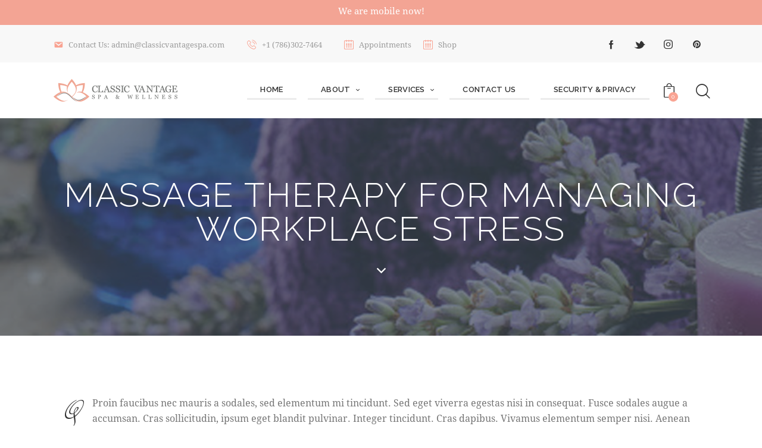

--- FILE ---
content_type: text/html; charset=UTF-8
request_url: https://classicvantagespa.com/category/therapy/
body_size: 21494
content:
<!DOCTYPE html>
<html lang="en" class="no-js scheme_light">

<head>
	
		<meta charset="UTF-8">
		<meta name="viewport" content="width=device-width, initial-scale=1">
		<meta name="format-detection" content="telephone=no">
		<link rel="profile" href="//gmpg.org/xfn/11">
		<title>Classic Vantage Spa</title>
<meta name='robots' content='max-image-preview:large' />
<link rel='dns-prefetch' href='//maps.googleapis.com' />
<link rel='dns-prefetch' href='//meet.jit.si' />
<link rel='dns-prefetch' href='//use.typekit.net' />
<link rel='dns-prefetch' href='//fonts.googleapis.com' />
<link rel='dns-prefetch' href='//s.w.org' />
<link rel="alternate" type="application/rss+xml" title="Classic Vantage Spa &raquo; Feed" href="https://classicvantagespa.com/feed/" />
<link rel="alternate" type="application/rss+xml" title="Classic Vantage Spa &raquo; Comments Feed" href="https://classicvantagespa.com/comments/feed/" />
			<meta property="og:type" content="website" />
			<meta property="og:site_name" content="Classic Vantage Spa" />
			<meta property="og:description" content="Because Classic Always Best" />
							<meta property="og:image" content="//classicvantagespa.com/wp-content/uploads/2022/05/classic1.png" />
				<script type="text/javascript">
window._wpemojiSettings = {"baseUrl":"https:\/\/s.w.org\/images\/core\/emoji\/14.0.0\/72x72\/","ext":".png","svgUrl":"https:\/\/s.w.org\/images\/core\/emoji\/14.0.0\/svg\/","svgExt":".svg","source":{"concatemoji":"https:\/\/classicvantagespa.com\/wp-includes\/js\/wp-emoji-release.min.js?ver=6.0.11"}};
/*! This file is auto-generated */
!function(e,a,t){var n,r,o,i=a.createElement("canvas"),p=i.getContext&&i.getContext("2d");function s(e,t){var a=String.fromCharCode,e=(p.clearRect(0,0,i.width,i.height),p.fillText(a.apply(this,e),0,0),i.toDataURL());return p.clearRect(0,0,i.width,i.height),p.fillText(a.apply(this,t),0,0),e===i.toDataURL()}function c(e){var t=a.createElement("script");t.src=e,t.defer=t.type="text/javascript",a.getElementsByTagName("head")[0].appendChild(t)}for(o=Array("flag","emoji"),t.supports={everything:!0,everythingExceptFlag:!0},r=0;r<o.length;r++)t.supports[o[r]]=function(e){if(!p||!p.fillText)return!1;switch(p.textBaseline="top",p.font="600 32px Arial",e){case"flag":return s([127987,65039,8205,9895,65039],[127987,65039,8203,9895,65039])?!1:!s([55356,56826,55356,56819],[55356,56826,8203,55356,56819])&&!s([55356,57332,56128,56423,56128,56418,56128,56421,56128,56430,56128,56423,56128,56447],[55356,57332,8203,56128,56423,8203,56128,56418,8203,56128,56421,8203,56128,56430,8203,56128,56423,8203,56128,56447]);case"emoji":return!s([129777,127995,8205,129778,127999],[129777,127995,8203,129778,127999])}return!1}(o[r]),t.supports.everything=t.supports.everything&&t.supports[o[r]],"flag"!==o[r]&&(t.supports.everythingExceptFlag=t.supports.everythingExceptFlag&&t.supports[o[r]]);t.supports.everythingExceptFlag=t.supports.everythingExceptFlag&&!t.supports.flag,t.DOMReady=!1,t.readyCallback=function(){t.DOMReady=!0},t.supports.everything||(n=function(){t.readyCallback()},a.addEventListener?(a.addEventListener("DOMContentLoaded",n,!1),e.addEventListener("load",n,!1)):(e.attachEvent("onload",n),a.attachEvent("onreadystatechange",function(){"complete"===a.readyState&&t.readyCallback()})),(e=t.source||{}).concatemoji?c(e.concatemoji):e.wpemoji&&e.twemoji&&(c(e.twemoji),c(e.wpemoji)))}(window,document,window._wpemojiSettings);
</script>
<style type="text/css">
img.wp-smiley,
img.emoji {
	display: inline !important;
	border: none !important;
	box-shadow: none !important;
	height: 1em !important;
	width: 1em !important;
	margin: 0 0.07em !important;
	vertical-align: -0.1em !important;
	background: none !important;
	padding: 0 !important;
}
</style>
	<link property="stylesheet" rel='stylesheet' id='trx_addons-icons-css'  href='https://classicvantagespa.com/wp-content/plugins/trx_addons/css/font-icons/css/trx_addons_icons.css' type='text/css' media='all' />
<link property="stylesheet" rel='stylesheet' id='jacqueline-font-droid-serif-css'  href='https://use.typekit.net/xxq3pfj.css' type='text/css' media='all' />
<link property="stylesheet" rel='stylesheet' id='jacqueline-font-google_fonts-css'  href='https://fonts.googleapis.com/css2?family=Raleway:ital,wght@0,300;0,400;0,500;0,600;0,700;1,300;1,400;1,500;1,600;1,700&#038;family=Mr+De+Haviland:ital,wght@0,400&#038;subset=latin,latin-ext&#038;display=swap' type='text/css' media='all' />
<link property="stylesheet" rel='stylesheet' id='jacqueline-fontello-css'  href='https://classicvantagespa.com/wp-content/themes/jacqueline/skins/default/css/font-icons/css/fontello.css' type='text/css' media='all' />
<link property="stylesheet" rel='stylesheet' id='wp-block-library-css'  href='https://classicvantagespa.com/wp-includes/css/dist/block-library/style.min.css?ver=6.0.11' type='text/css' media='all' />
<link property="stylesheet" rel='stylesheet' id='wc-blocks-vendors-style-css'  href='https://classicvantagespa.com/wp-content/plugins/woocommerce/packages/woocommerce-blocks/build/wc-blocks-vendors-style.css?ver=8.0.0' type='text/css' media='all' />
<link property="stylesheet" rel='stylesheet' id='wc-blocks-style-css'  href='https://classicvantagespa.com/wp-content/plugins/woocommerce/packages/woocommerce-blocks/build/wc-blocks-style.css?ver=8.0.0' type='text/css' media='all' />
<style id='global-styles-inline-css' type='text/css'>
body{--wp--preset--color--black: #000000;--wp--preset--color--cyan-bluish-gray: #abb8c3;--wp--preset--color--white: #ffffff;--wp--preset--color--pale-pink: #f78da7;--wp--preset--color--vivid-red: #cf2e2e;--wp--preset--color--luminous-vivid-orange: #ff6900;--wp--preset--color--luminous-vivid-amber: #fcb900;--wp--preset--color--light-green-cyan: #7bdcb5;--wp--preset--color--vivid-green-cyan: #00d084;--wp--preset--color--pale-cyan-blue: #8ed1fc;--wp--preset--color--vivid-cyan-blue: #0693e3;--wp--preset--color--vivid-purple: #9b51e0;--wp--preset--color--bg-color: #FFFFFF;--wp--preset--color--bd-color: #EAEAEA;--wp--preset--color--text-dark: #323232;--wp--preset--color--text-light: #9A9A9A;--wp--preset--color--text-link: #F9A392;--wp--preset--color--text-hover: #8ED4CC;--wp--preset--color--text-link-2: #8ED4CC;--wp--preset--color--text-hover-2: #F9A392;--wp--preset--color--text-link-3: #F9A392;--wp--preset--color--text-hover-3: #F09988;--wp--preset--gradient--vivid-cyan-blue-to-vivid-purple: linear-gradient(135deg,rgba(6,147,227,1) 0%,rgb(155,81,224) 100%);--wp--preset--gradient--light-green-cyan-to-vivid-green-cyan: linear-gradient(135deg,rgb(122,220,180) 0%,rgb(0,208,130) 100%);--wp--preset--gradient--luminous-vivid-amber-to-luminous-vivid-orange: linear-gradient(135deg,rgba(252,185,0,1) 0%,rgba(255,105,0,1) 100%);--wp--preset--gradient--luminous-vivid-orange-to-vivid-red: linear-gradient(135deg,rgba(255,105,0,1) 0%,rgb(207,46,46) 100%);--wp--preset--gradient--very-light-gray-to-cyan-bluish-gray: linear-gradient(135deg,rgb(238,238,238) 0%,rgb(169,184,195) 100%);--wp--preset--gradient--cool-to-warm-spectrum: linear-gradient(135deg,rgb(74,234,220) 0%,rgb(151,120,209) 20%,rgb(207,42,186) 40%,rgb(238,44,130) 60%,rgb(251,105,98) 80%,rgb(254,248,76) 100%);--wp--preset--gradient--blush-light-purple: linear-gradient(135deg,rgb(255,206,236) 0%,rgb(152,150,240) 100%);--wp--preset--gradient--blush-bordeaux: linear-gradient(135deg,rgb(254,205,165) 0%,rgb(254,45,45) 50%,rgb(107,0,62) 100%);--wp--preset--gradient--luminous-dusk: linear-gradient(135deg,rgb(255,203,112) 0%,rgb(199,81,192) 50%,rgb(65,88,208) 100%);--wp--preset--gradient--pale-ocean: linear-gradient(135deg,rgb(255,245,203) 0%,rgb(182,227,212) 50%,rgb(51,167,181) 100%);--wp--preset--gradient--electric-grass: linear-gradient(135deg,rgb(202,248,128) 0%,rgb(113,206,126) 100%);--wp--preset--gradient--midnight: linear-gradient(135deg,rgb(2,3,129) 0%,rgb(40,116,252) 100%);--wp--preset--duotone--dark-grayscale: url('#wp-duotone-dark-grayscale');--wp--preset--duotone--grayscale: url('#wp-duotone-grayscale');--wp--preset--duotone--purple-yellow: url('#wp-duotone-purple-yellow');--wp--preset--duotone--blue-red: url('#wp-duotone-blue-red');--wp--preset--duotone--midnight: url('#wp-duotone-midnight');--wp--preset--duotone--magenta-yellow: url('#wp-duotone-magenta-yellow');--wp--preset--duotone--purple-green: url('#wp-duotone-purple-green');--wp--preset--duotone--blue-orange: url('#wp-duotone-blue-orange');--wp--preset--font-size--small: 13px;--wp--preset--font-size--medium: 20px;--wp--preset--font-size--large: 36px;--wp--preset--font-size--x-large: 42px;}.has-black-color{color: var(--wp--preset--color--black) !important;}.has-cyan-bluish-gray-color{color: var(--wp--preset--color--cyan-bluish-gray) !important;}.has-white-color{color: var(--wp--preset--color--white) !important;}.has-pale-pink-color{color: var(--wp--preset--color--pale-pink) !important;}.has-vivid-red-color{color: var(--wp--preset--color--vivid-red) !important;}.has-luminous-vivid-orange-color{color: var(--wp--preset--color--luminous-vivid-orange) !important;}.has-luminous-vivid-amber-color{color: var(--wp--preset--color--luminous-vivid-amber) !important;}.has-light-green-cyan-color{color: var(--wp--preset--color--light-green-cyan) !important;}.has-vivid-green-cyan-color{color: var(--wp--preset--color--vivid-green-cyan) !important;}.has-pale-cyan-blue-color{color: var(--wp--preset--color--pale-cyan-blue) !important;}.has-vivid-cyan-blue-color{color: var(--wp--preset--color--vivid-cyan-blue) !important;}.has-vivid-purple-color{color: var(--wp--preset--color--vivid-purple) !important;}.has-black-background-color{background-color: var(--wp--preset--color--black) !important;}.has-cyan-bluish-gray-background-color{background-color: var(--wp--preset--color--cyan-bluish-gray) !important;}.has-white-background-color{background-color: var(--wp--preset--color--white) !important;}.has-pale-pink-background-color{background-color: var(--wp--preset--color--pale-pink) !important;}.has-vivid-red-background-color{background-color: var(--wp--preset--color--vivid-red) !important;}.has-luminous-vivid-orange-background-color{background-color: var(--wp--preset--color--luminous-vivid-orange) !important;}.has-luminous-vivid-amber-background-color{background-color: var(--wp--preset--color--luminous-vivid-amber) !important;}.has-light-green-cyan-background-color{background-color: var(--wp--preset--color--light-green-cyan) !important;}.has-vivid-green-cyan-background-color{background-color: var(--wp--preset--color--vivid-green-cyan) !important;}.has-pale-cyan-blue-background-color{background-color: var(--wp--preset--color--pale-cyan-blue) !important;}.has-vivid-cyan-blue-background-color{background-color: var(--wp--preset--color--vivid-cyan-blue) !important;}.has-vivid-purple-background-color{background-color: var(--wp--preset--color--vivid-purple) !important;}.has-black-border-color{border-color: var(--wp--preset--color--black) !important;}.has-cyan-bluish-gray-border-color{border-color: var(--wp--preset--color--cyan-bluish-gray) !important;}.has-white-border-color{border-color: var(--wp--preset--color--white) !important;}.has-pale-pink-border-color{border-color: var(--wp--preset--color--pale-pink) !important;}.has-vivid-red-border-color{border-color: var(--wp--preset--color--vivid-red) !important;}.has-luminous-vivid-orange-border-color{border-color: var(--wp--preset--color--luminous-vivid-orange) !important;}.has-luminous-vivid-amber-border-color{border-color: var(--wp--preset--color--luminous-vivid-amber) !important;}.has-light-green-cyan-border-color{border-color: var(--wp--preset--color--light-green-cyan) !important;}.has-vivid-green-cyan-border-color{border-color: var(--wp--preset--color--vivid-green-cyan) !important;}.has-pale-cyan-blue-border-color{border-color: var(--wp--preset--color--pale-cyan-blue) !important;}.has-vivid-cyan-blue-border-color{border-color: var(--wp--preset--color--vivid-cyan-blue) !important;}.has-vivid-purple-border-color{border-color: var(--wp--preset--color--vivid-purple) !important;}.has-vivid-cyan-blue-to-vivid-purple-gradient-background{background: var(--wp--preset--gradient--vivid-cyan-blue-to-vivid-purple) !important;}.has-light-green-cyan-to-vivid-green-cyan-gradient-background{background: var(--wp--preset--gradient--light-green-cyan-to-vivid-green-cyan) !important;}.has-luminous-vivid-amber-to-luminous-vivid-orange-gradient-background{background: var(--wp--preset--gradient--luminous-vivid-amber-to-luminous-vivid-orange) !important;}.has-luminous-vivid-orange-to-vivid-red-gradient-background{background: var(--wp--preset--gradient--luminous-vivid-orange-to-vivid-red) !important;}.has-very-light-gray-to-cyan-bluish-gray-gradient-background{background: var(--wp--preset--gradient--very-light-gray-to-cyan-bluish-gray) !important;}.has-cool-to-warm-spectrum-gradient-background{background: var(--wp--preset--gradient--cool-to-warm-spectrum) !important;}.has-blush-light-purple-gradient-background{background: var(--wp--preset--gradient--blush-light-purple) !important;}.has-blush-bordeaux-gradient-background{background: var(--wp--preset--gradient--blush-bordeaux) !important;}.has-luminous-dusk-gradient-background{background: var(--wp--preset--gradient--luminous-dusk) !important;}.has-pale-ocean-gradient-background{background: var(--wp--preset--gradient--pale-ocean) !important;}.has-electric-grass-gradient-background{background: var(--wp--preset--gradient--electric-grass) !important;}.has-midnight-gradient-background{background: var(--wp--preset--gradient--midnight) !important;}.has-small-font-size{font-size: var(--wp--preset--font-size--small) !important;}.has-medium-font-size{font-size: var(--wp--preset--font-size--medium) !important;}.has-large-font-size{font-size: var(--wp--preset--font-size--large) !important;}.has-x-large-font-size{font-size: var(--wp--preset--font-size--x-large) !important;}
</style>

<link property="stylesheet" rel='stylesheet' id='magnific-popup-css'  href='https://classicvantagespa.com/wp-content/plugins/trx_addons/js/magnific/magnific-popup.min.css' type='text/css' media='all' />
<link property="stylesheet" rel='stylesheet' id='woocommerce-layout-css'  href='https://classicvantagespa.com/wp-content/plugins/woocommerce/assets/css/woocommerce-layout.css?ver=6.8.2' type='text/css' media='all' />
<link property="stylesheet" rel='stylesheet' id='woocommerce-smallscreen-css'  href='https://classicvantagespa.com/wp-content/plugins/woocommerce/assets/css/woocommerce-smallscreen.css?ver=6.8.2' type='text/css' media='only screen and (max-width: 768px)' />
<link property="stylesheet" rel='stylesheet' id='woocommerce-general-css'  href='https://classicvantagespa.com/wp-content/plugins/woocommerce/assets/css/woocommerce.css?ver=6.8.2' type='text/css' media='all' />
<style id='woocommerce-inline-inline-css' type='text/css'>
.woocommerce form .form-row .required { visibility: visible; }
</style>
<link property="stylesheet" rel='stylesheet' id='hfe-style-css'  href='https://classicvantagespa.com/wp-content/plugins/header-footer-elementor/assets/css/header-footer-elementor.css?ver=1.6.17' type='text/css' media='all' />
<link property="stylesheet" rel='stylesheet' id='elementor-icons-css'  href='https://classicvantagespa.com/wp-content/plugins/elementor/assets/lib/eicons/css/elementor-icons.min.css?ver=5.16.0' type='text/css' media='all' />
<link property="stylesheet" rel='stylesheet' id='elementor-frontend-legacy-css'  href='https://classicvantagespa.com/wp-content/plugins/elementor/assets/css/frontend-legacy.min.css?ver=3.7.2' type='text/css' media='all' />
<link property="stylesheet" rel='stylesheet' id='elementor-frontend-css'  href='https://classicvantagespa.com/wp-content/plugins/elementor/assets/css/frontend.min.css?ver=3.7.2' type='text/css' media='all' />
<style id='elementor-frontend-inline-css' type='text/css'>
.elementor-kit-15{--e-global-color-primary:#6EC1E4;--e-global-color-secondary:#54595F;--e-global-color-text:#7A7A7A;--e-global-color-accent:#61CE70;--e-global-color-61c01e98:#4054B2;--e-global-color-69bf31ed:#23A455;--e-global-color-7a1ccbe5:#000;--e-global-color-13ed1179:#FFF;--e-global-typography-primary-font-family:"Roboto";--e-global-typography-primary-font-weight:600;--e-global-typography-secondary-font-family:"Roboto Slab";--e-global-typography-secondary-font-weight:400;--e-global-typography-text-font-family:"Roboto";--e-global-typography-text-font-weight:400;--e-global-typography-accent-font-family:"Roboto";--e-global-typography-accent-font-weight:500;}.elementor-section.elementor-section-boxed > .elementor-container{max-width:1320px;}.e-container{--container-max-width:1320px;}.elementor-widget:not(:last-child){margin-bottom:0px;}.elementor-element{--widgets-spacing:0px;}{}.sc_layouts_title_caption{display:var(--page-title-display);}.elementor-kit-15 e-page-transition{background-color:#FFBC7D;}@media(max-width:1024px){.elementor-section.elementor-section-boxed > .elementor-container{max-width:1024px;}.e-container{--container-max-width:1024px;}}@media(max-width:767px){.elementor-section.elementor-section-boxed > .elementor-container{max-width:767px;}.e-container{--container-max-width:767px;}}
.elementor-22178 .elementor-element.elementor-element-4d5d3239 > .elementor-container > .elementor-row > .elementor-column > .elementor-column-wrap > .elementor-widget-wrap{align-content:center;align-items:center;}.elementor-22178 .elementor-element.elementor-element-7a7dcb0b > .elementor-widget-container{margin:0px 18px 0px 0px;}.elementor-22178 .elementor-element.elementor-element-132b75f > .elementor-widget-container{padding:0px 18px 0px 0px;}.elementor-22178 .elementor-element.elementor-element-352fb530 .sc_item_title_text{-webkit-text-stroke-width:0px;}.elementor-22178 .elementor-element.elementor-element-352fb530 .sc_item_title_text2{-webkit-text-stroke-width:0px;}.elementor-22178 .elementor-element.elementor-element-36d8a6bc > .elementor-container > .elementor-row > .elementor-column > .elementor-column-wrap > .elementor-widget-wrap{align-content:center;align-items:center;}.elementor-22178 .elementor-element.elementor-element-36d8a6bc:not(.elementor-motion-effects-element-type-background), .elementor-22178 .elementor-element.elementor-element-36d8a6bc > .elementor-motion-effects-container > .elementor-motion-effects-layer{background-color:#FFFFFF;}.elementor-22178 .elementor-element.elementor-element-36d8a6bc{transition:background 0.3s, border 0.3s, border-radius 0.3s, box-shadow 0.3s;padding:20px 0px 20px 0px;}.elementor-22178 .elementor-element.elementor-element-36d8a6bc > .elementor-background-overlay{transition:background 0.3s, border-radius 0.3s, opacity 0.3s;}.elementor-22178 .elementor-element.elementor-element-31f2cae0 .logo_image{max-height:60px;}.elementor-22178 .elementor-element.elementor-element-43daadf0 > .elementor-widget-container{margin:0px 1px 0px 10px;}@media(min-width:768px){.elementor-22178 .elementor-element.elementor-element-4e17bcc1{width:25%;}.elementor-22178 .elementor-element.elementor-element-3eb7f700{width:75%;}}@media(max-width:1024px) and (min-width:768px){.elementor-22178 .elementor-element.elementor-element-32b39796{width:70%;}.elementor-22178 .elementor-element.elementor-element-2afa5c51{width:30%;}}@media(max-width:767px){.elementor-22178 .elementor-element.elementor-element-32b39796{width:50%;}.elementor-22178 .elementor-element.elementor-element-2afa5c51{width:50%;}}
.elementor-22089 .elementor-element.elementor-element-700e9eac > .elementor-container > .elementor-row > .elementor-column > .elementor-column-wrap > .elementor-widget-wrap{align-content:center;align-items:center;}.elementor-22089 .elementor-element.elementor-element-700e9eac:not(.elementor-motion-effects-element-type-background), .elementor-22089 .elementor-element.elementor-element-700e9eac > .elementor-motion-effects-container > .elementor-motion-effects-layer{background-color:#F8F8F8;}.elementor-22089 .elementor-element.elementor-element-700e9eac{border-style:groove;border-width:1px 0px 0px 0px;border-color:#F5EFEF75;transition:background 0.3s, border 0.3s, border-radius 0.3s, box-shadow 0.3s;padding:50px 0px 0px 0px;}.elementor-22089 .elementor-element.elementor-element-700e9eac, .elementor-22089 .elementor-element.elementor-element-700e9eac > .elementor-background-overlay{border-radius:0px 0px 0px 0px;}.elementor-22089 .elementor-element.elementor-element-700e9eac > .elementor-background-overlay{transition:background 0.3s, border-radius 0.3s, opacity 0.3s;}.elementor-22089 .elementor-element.elementor-element-507367aa{--icon-box-icon-margin:15px;}.elementor-bc-flex-widget .elementor-22089 .elementor-element.elementor-element-1add1a73.elementor-column .elementor-column-wrap{align-items:flex-start;}.elementor-22089 .elementor-element.elementor-element-1add1a73.elementor-column.elementor-element[data-element_type="column"] > .elementor-column-wrap.elementor-element-populated > .elementor-widget-wrap{align-content:flex-start;align-items:flex-start;}.elementor-22089 .elementor-element.elementor-element-1add1a73.elementor-column > .elementor-column-wrap > .elementor-widget-wrap{justify-content:center;}.elementor-22089 .elementor-element.elementor-element-7623e4f1{--icon-box-icon-margin:15px;}.elementor-bc-flex-widget .elementor-22089 .elementor-element.elementor-element-563b6076.elementor-column .elementor-column-wrap{align-items:flex-start;}.elementor-22089 .elementor-element.elementor-element-563b6076.elementor-column.elementor-element[data-element_type="column"] > .elementor-column-wrap.elementor-element-populated > .elementor-widget-wrap{align-content:flex-start;align-items:flex-start;}.elementor-22089 .elementor-element.elementor-element-563b6076.elementor-column > .elementor-column-wrap > .elementor-widget-wrap{justify-content:center;}.elementor-22089 .elementor-element.elementor-element-40b0068f{--icon-box-icon-margin:15px;}.elementor-22089 .elementor-element.elementor-element-16751888 > .elementor-container > .elementor-row > .elementor-column > .elementor-column-wrap > .elementor-widget-wrap{align-content:center;align-items:center;}.elementor-22089 .elementor-element.elementor-element-16751888:not(.elementor-motion-effects-element-type-background), .elementor-22089 .elementor-element.elementor-element-16751888 > .elementor-motion-effects-container > .elementor-motion-effects-layer{background-color:#F8F8F8;}.elementor-22089 .elementor-element.elementor-element-16751888{border-style:groove;border-width:1px 0px 0px 0px;border-color:#F5EFEF75;transition:background 0.3s, border 0.3s, border-radius 0.3s, box-shadow 0.3s;padding:15px 0px 15px 0px;}.elementor-22089 .elementor-element.elementor-element-16751888, .elementor-22089 .elementor-element.elementor-element-16751888 > .elementor-background-overlay{border-radius:0px 0px 0px 0px;}.elementor-22089 .elementor-element.elementor-element-16751888 > .elementor-background-overlay{transition:background 0.3s, border-radius 0.3s, opacity 0.3s;}.elementor-22089 .elementor-element.elementor-element-ee17e72{color:#9A9A9A;font-size:14px;line-height:1.2em;}.elementor-22089 .elementor-element.elementor-element-52fd202e .sc_item_title_text{-webkit-text-stroke-width:0px;}.elementor-22089 .elementor-element.elementor-element-52fd202e .sc_item_title_text2{-webkit-text-stroke-width:0px;}@media(max-width:767px){.elementor-22089 .elementor-element.elementor-element-4c612c17 > .elementor-element-populated{margin:5px 0px 0px 0px;--e-column-margin-right:0px;--e-column-margin-left:0px;}.elementor-22089 .elementor-element.elementor-element-1add1a73 > .elementor-element-populated{margin:5px 0px 0px 0px;--e-column-margin-right:0px;--e-column-margin-left:0px;}.elementor-22089 .elementor-element.elementor-element-563b6076 > .elementor-element-populated{margin:5px 0px 0px 0px;--e-column-margin-right:0px;--e-column-margin-left:0px;}.elementor-22089 .elementor-element.elementor-element-73a6b1b2 > .elementor-element-populated{margin:5px 0px 0px 0px;--e-column-margin-right:0px;--e-column-margin-left:0px;}}
</style>
<link property="stylesheet" rel='stylesheet' id='elementor-pro-css'  href='https://classicvantagespa.com/wp-content/plugins/elementor-pro/assets/css/frontend.min.css?ver=3.6.4' type='text/css' media='all' />
<link property="stylesheet" rel='stylesheet' id='hfe-widgets-style-css'  href='https://classicvantagespa.com/wp-content/plugins/header-footer-elementor/inc/widgets-css/frontend.css?ver=1.6.17' type='text/css' media='all' />
<link property="stylesheet" rel='stylesheet' id='evcal_google_fonts-css'  href='https://fonts.googleapis.com/css?family=Open+Sans%3A400%2C400italic%2C700%7CRoboto%3A400%2C700&#038;subset=latin%2Clatin-ext&#038;ver=4.1.1' type='text/css' media='all' />
<link property="stylesheet" rel='stylesheet' id='evcal_cal_default-css'  href='//classicvantagespa.com/wp-content/plugins/eventON/assets/css/eventon_styles.css?ver=4.1.1' type='text/css' media='all' />
<link property="stylesheet" rel='stylesheet' id='evo_font_icons-css'  href='//classicvantagespa.com/wp-content/plugins/eventON/assets/fonts/all.css?ver=4.1.1' type='text/css' media='all' />
<link property="stylesheet" rel='stylesheet' id='eventon_dynamic_styles-css'  href='//classicvantagespa.com/wp-content/plugins/eventON/assets/css/eventon_dynamic_styles.css?ver=4.1.1' type='text/css' media='all' />
<link property="stylesheet" rel='stylesheet' id='trx_addons-css'  href='https://classicvantagespa.com/wp-content/plugins/trx_addons/css/__styles.css' type='text/css' media='all' />
<link property="stylesheet" rel='stylesheet' id='trx_addons-widget_audio-css'  href='https://classicvantagespa.com/wp-content/plugins/trx_addons/components/widgets/audio/audio.css' type='text/css' media='all' />
<link property="stylesheet" rel='stylesheet' id='swiper-css'  href='https://classicvantagespa.com/wp-content/plugins/trx_addons/js/swiper/swiper.min.css' type='text/css' media='all' />
<link property="stylesheet" rel='stylesheet' id='trx_addons-woocommerce-css'  href='https://classicvantagespa.com/wp-content/plugins/trx_addons/components/api/woocommerce/woocommerce.css' type='text/css' media='all' />
<link property="stylesheet" rel='stylesheet' id='trx_addons-woocommerce-responsive-css'  href='https://classicvantagespa.com/wp-content/plugins/trx_addons/components/api/woocommerce/woocommerce.responsive.css' type='text/css' media='(max-width:767px)' />
<link property="stylesheet" rel='stylesheet' id='trx_addons-sc_content-css'  href='https://classicvantagespa.com/wp-content/plugins/trx_addons/components/shortcodes/content/content.css' type='text/css' media='all' />
<link property="stylesheet" rel='stylesheet' id='trx_addons-sc_content-responsive-css'  href='https://classicvantagespa.com/wp-content/plugins/trx_addons/components/shortcodes/content/content.responsive.css' type='text/css' media='(max-width:1439px)' />
<link property="stylesheet" rel='stylesheet' id='trx_addons-sc_icons-css'  href='https://classicvantagespa.com/wp-content/plugins/trx_addons/components/shortcodes/icons/icons.css' type='text/css' media='all' />
<link property="stylesheet" rel='stylesheet' id='trx_addons-sc_icons-responsive-css'  href='https://classicvantagespa.com/wp-content/plugins/trx_addons/components/shortcodes/icons/icons.responsive.css' type='text/css' media='(max-width:1279px)' />
<link property="stylesheet" rel='stylesheet' id='trx_addons-animations-css'  href='https://classicvantagespa.com/wp-content/plugins/trx_addons/css/trx_addons.animations.css' type='text/css' media='all' />
<link property="stylesheet" rel='stylesheet' id='google-fonts-1-css'  href='https://fonts.googleapis.com/css?family=Roboto%3A100%2C100italic%2C200%2C200italic%2C300%2C300italic%2C400%2C400italic%2C500%2C500italic%2C600%2C600italic%2C700%2C700italic%2C800%2C800italic%2C900%2C900italic%7CRoboto+Slab%3A100%2C100italic%2C200%2C200italic%2C300%2C300italic%2C400%2C400italic%2C500%2C500italic%2C600%2C600italic%2C700%2C700italic%2C800%2C800italic%2C900%2C900italic&#038;display=auto&#038;ver=6.0.11' type='text/css' media='all' />
<link property="stylesheet" rel='stylesheet' id='elementor-icons-shared-0-css'  href='https://classicvantagespa.com/wp-content/plugins/elementor/assets/lib/font-awesome/css/fontawesome.min.css?ver=5.15.3' type='text/css' media='all' />
<link property="stylesheet" rel='stylesheet' id='elementor-icons-fa-solid-css'  href='https://classicvantagespa.com/wp-content/plugins/elementor/assets/lib/font-awesome/css/solid.min.css?ver=5.15.3' type='text/css' media='all' />
<link property="stylesheet" rel='stylesheet' id='elementor-icons-fa-regular-css'  href='https://classicvantagespa.com/wp-content/plugins/elementor/assets/lib/font-awesome/css/regular.min.css?ver=5.15.3' type='text/css' media='all' />
<link property="stylesheet" rel='stylesheet' id='jacqueline-style-css'  href='https://classicvantagespa.com/wp-content/themes/jacqueline/style.css' type='text/css' media='all' />
<link property="stylesheet" rel='stylesheet' id='mediaelement-css'  href='https://classicvantagespa.com/wp-includes/js/mediaelement/mediaelementplayer-legacy.min.css?ver=4.2.16' type='text/css' media='all' />
<link property="stylesheet" rel='stylesheet' id='wp-mediaelement-css'  href='https://classicvantagespa.com/wp-includes/js/mediaelement/wp-mediaelement.min.css?ver=6.0.11' type='text/css' media='all' />
<link property="stylesheet" rel='stylesheet' id='jacqueline-skin-default-css'  href='https://classicvantagespa.com/wp-content/themes/jacqueline/skins/default/css/style.css' type='text/css' media='all' />
<link property="stylesheet" rel='stylesheet' id='jacqueline-plugins-css'  href='https://classicvantagespa.com/wp-content/themes/jacqueline/skins/default/css/__plugins.css' type='text/css' media='all' />
<link property="stylesheet" rel='stylesheet' id='jacqueline-custom-css'  href='https://classicvantagespa.com/wp-content/themes/jacqueline/skins/default/css/__custom.css' type='text/css' media='all' />
<link property="stylesheet" rel='stylesheet' id='jacqueline-woocommerce-css'  href='https://classicvantagespa.com/wp-content/themes/jacqueline/skins/default/plugins/woocommerce/woocommerce.css' type='text/css' media='all' />
<link property="stylesheet" rel='stylesheet' id='jacqueline-woocommerce-responsive-css'  href='https://classicvantagespa.com/wp-content/themes/jacqueline/skins/default/plugins/woocommerce/woocommerce-responsive.css' type='text/css' media='(max-width:1679px)' />
<link property="stylesheet" rel='stylesheet' id='jacqueline-child-css'  href='https://classicvantagespa.com/wp-content/themes/jacqueline-child/style.css' type='text/css' media='all' />
<link property="stylesheet" rel='stylesheet' id='trx_addons-responsive-css'  href='https://classicvantagespa.com/wp-content/plugins/trx_addons/css/__responsive.css' type='text/css' media='(max-width:1439px)' />
<link property="stylesheet" rel='stylesheet' id='jacqueline-responsive-css'  href='https://classicvantagespa.com/wp-content/themes/jacqueline/skins/default/css/__responsive.css' type='text/css' media='(max-width:1679px)' />
<script type='text/javascript' src='https://classicvantagespa.com/wp-includes/js/jquery/jquery.min.js?ver=3.6.0' id='jquery-core-js'></script>
<script type='text/javascript' src='https://classicvantagespa.com/wp-includes/js/jquery/jquery-migrate.min.js?ver=3.3.2' id='jquery-migrate-js'></script>
<link rel="https://api.w.org/" href="https://classicvantagespa.com/wp-json/" /><link rel="EditURI" type="application/rsd+xml" title="RSD" href="https://classicvantagespa.com/xmlrpc.php?rsd" />
<link rel="wlwmanifest" type="application/wlwmanifest+xml" href="https://classicvantagespa.com/wp-includes/wlwmanifest.xml" /> 
<meta name="generator" content="WordPress 6.0.11" />
<meta name="generator" content="WooCommerce 6.8.2" />
	<noscript><style>.woocommerce-product-gallery{ opacity: 1 !important; }</style></noscript>
	

<!-- EventON Version -->
<meta name="generator" content="EventON 4.1.1" />

<meta name="generator" content="Powered by Slider Revolution 6.5.8 - responsive, Mobile-Friendly Slider Plugin for WordPress with comfortable drag and drop interface." />
<link rel="icon" href="https://classicvantagespa.com/wp-content/uploads/2022/05/cropped-classic4-removebg-preview-32x32.png" sizes="32x32" />
<link rel="icon" href="https://classicvantagespa.com/wp-content/uploads/2022/05/cropped-classic4-removebg-preview-192x192.png" sizes="192x192" />
<link rel="apple-touch-icon" href="https://classicvantagespa.com/wp-content/uploads/2022/05/cropped-classic4-removebg-preview-180x180.png" />
<meta name="msapplication-TileImage" content="https://classicvantagespa.com/wp-content/uploads/2022/05/cropped-classic4-removebg-preview-270x270.png" />
<script type="text/javascript">function setREVStartSize(e){
			//window.requestAnimationFrame(function() {				 
				window.RSIW = window.RSIW===undefined ? window.innerWidth : window.RSIW;	
				window.RSIH = window.RSIH===undefined ? window.innerHeight : window.RSIH;	
				try {								
					var pw = document.getElementById(e.c).parentNode.offsetWidth,
						newh;
					pw = pw===0 || isNaN(pw) ? window.RSIW : pw;
					e.tabw = e.tabw===undefined ? 0 : parseInt(e.tabw);
					e.thumbw = e.thumbw===undefined ? 0 : parseInt(e.thumbw);
					e.tabh = e.tabh===undefined ? 0 : parseInt(e.tabh);
					e.thumbh = e.thumbh===undefined ? 0 : parseInt(e.thumbh);
					e.tabhide = e.tabhide===undefined ? 0 : parseInt(e.tabhide);
					e.thumbhide = e.thumbhide===undefined ? 0 : parseInt(e.thumbhide);
					e.mh = e.mh===undefined || e.mh=="" || e.mh==="auto" ? 0 : parseInt(e.mh,0);		
					if(e.layout==="fullscreen" || e.l==="fullscreen") 						
						newh = Math.max(e.mh,window.RSIH);					
					else{					
						e.gw = Array.isArray(e.gw) ? e.gw : [e.gw];
						for (var i in e.rl) if (e.gw[i]===undefined || e.gw[i]===0) e.gw[i] = e.gw[i-1];					
						e.gh = e.el===undefined || e.el==="" || (Array.isArray(e.el) && e.el.length==0)? e.gh : e.el;
						e.gh = Array.isArray(e.gh) ? e.gh : [e.gh];
						for (var i in e.rl) if (e.gh[i]===undefined || e.gh[i]===0) e.gh[i] = e.gh[i-1];
											
						var nl = new Array(e.rl.length),
							ix = 0,						
							sl;					
						e.tabw = e.tabhide>=pw ? 0 : e.tabw;
						e.thumbw = e.thumbhide>=pw ? 0 : e.thumbw;
						e.tabh = e.tabhide>=pw ? 0 : e.tabh;
						e.thumbh = e.thumbhide>=pw ? 0 : e.thumbh;					
						for (var i in e.rl) nl[i] = e.rl[i]<window.RSIW ? 0 : e.rl[i];
						sl = nl[0];									
						for (var i in nl) if (sl>nl[i] && nl[i]>0) { sl = nl[i]; ix=i;}															
						var m = pw>(e.gw[ix]+e.tabw+e.thumbw) ? 1 : (pw-(e.tabw+e.thumbw)) / (e.gw[ix]);					
						newh =  (e.gh[ix] * m) + (e.tabh + e.thumbh);
					}
					var el = document.getElementById(e.c);
					if (el!==null && el) el.style.height = newh+"px";					
					el = document.getElementById(e.c+"_wrapper");
					if (el!==null && el) {
						el.style.height = newh+"px";
						el.style.display = "block";
					}
				} catch(e){
					console.log("Failure at Presize of Slider:" + e)
				}					   
			//});
		  };</script>

<style id="elementor-post-17829">.elementor-17829 .elementor-element.elementor-element-7ffe1f6:not(.elementor-motion-effects-element-type-background), .elementor-17829 .elementor-element.elementor-element-7ffe1f6 > .elementor-motion-effects-container > .elementor-motion-effects-layer{background-color:#f3a494;}.elementor-17829 .elementor-element.elementor-element-7ffe1f6{transition:background 0.3s, border 0.3s, border-radius 0.3s, box-shadow 0.3s;padding:5px 0px 5px 0px;}.elementor-17829 .elementor-element.elementor-element-7ffe1f6 > .elementor-background-overlay{transition:background 0.3s, border-radius 0.3s, opacity 0.3s;}.elementor-17829 .elementor-element.elementor-element-f5532db{text-align:center;color:#FFFFFF;font-size:15px;}.elementor-17829 .elementor-element.elementor-element-f5532db > .elementor-widget-container{margin:0px 0px -20px 0px;padding:0px 0px -22px 0px;}.elementor-17829 .elementor-element.elementor-element-77c6a707 > .elementor-container > .elementor-row > .elementor-column > .elementor-column-wrap > .elementor-widget-wrap{align-content:center;align-items:center;}.elementor-17829 .elementor-element.elementor-element-2f3fa7d2 > .elementor-widget-container{margin:0px 18px 0px 0px;}.elementor-17829 .elementor-element.elementor-element-1de363c1 > .elementor-widget-container{padding:0px 18px 0px 0px;}.elementor-17829 .elementor-element.elementor-element-7f36c056 .sc_item_title_text{-webkit-text-stroke-width:0px;}.elementor-17829 .elementor-element.elementor-element-7f36c056 .sc_item_title_text2{-webkit-text-stroke-width:0px;}.elementor-17829 .elementor-element.elementor-element-57a85040 > .elementor-container > .elementor-row > .elementor-column > .elementor-column-wrap > .elementor-widget-wrap{align-content:center;align-items:center;}.elementor-17829 .elementor-element.elementor-element-57a85040:not(.elementor-motion-effects-element-type-background), .elementor-17829 .elementor-element.elementor-element-57a85040 > .elementor-motion-effects-container > .elementor-motion-effects-layer{background-color:#FFFFFF;}.elementor-17829 .elementor-element.elementor-element-57a85040{transition:background 0.3s, border 0.3s, border-radius 0.3s, box-shadow 0.3s;padding:20px 0px 20px 0px;}.elementor-17829 .elementor-element.elementor-element-57a85040 > .elementor-background-overlay{transition:background 0.3s, border-radius 0.3s, opacity 0.3s;}.elementor-17829 .elementor-element.elementor-element-7bfc4eaa .logo_image{max-height:60px;}.elementor-17829 .elementor-element.elementor-element-455a3496{width:auto;max-width:auto;}.elementor-17829 .elementor-element.elementor-element-724e9473 > .elementor-widget-container{margin:0px 1px 0px 10px;}.elementor-17829 .elementor-element.elementor-element-27f9771 > .elementor-container > .elementor-row > .elementor-column > .elementor-column-wrap > .elementor-widget-wrap{align-content:center;align-items:center;}.elementor-17829 .elementor-element.elementor-element-a074e96 .logo_image{max-height:60px;}.elementor-17829 .elementor-element.elementor-element-42276c6 .logo_image{max-height:50px;}.elementor-17829 .elementor-element.elementor-element-e645cb2 > .elementor-widget-container{margin:-2px 0px 0px 0px;}.elementor-17829 .elementor-element.elementor-element-fa79bc8 > .elementor-widget-container{margin:-4px 0px 0px 0px;}.elementor-17829 .elementor-element.elementor-element-0825b3e > .elementor-widget-container{margin:-2px 0px 0px 0px;}.elementor-17829 .elementor-element.elementor-element-0bdf418:not(.elementor-motion-effects-element-type-background), .elementor-17829 .elementor-element.elementor-element-0bdf418 > .elementor-motion-effects-container > .elementor-motion-effects-layer{background-color:#9AB7D1;background-image:url("https://classicvantagespa.com/wp-content/uploads/2021/06/about-us.jpg");background-repeat:no-repeat;background-size:cover;}.elementor-17829 .elementor-element.elementor-element-0bdf418 > .elementor-background-overlay{background-color:#000000;opacity:0.4;transition:background 0.3s, border-radius 0.3s, opacity 0.3s;}.elementor-17829 .elementor-element.elementor-element-0bdf418{transition:background 0.3s, border 0.3s, border-radius 0.3s, box-shadow 0.3s;}.elementor-17829 .elementor-element.elementor-element-1f89961 .sc_layouts_title{min-height:0px;}.elementor-17829 .elementor-element.elementor-element-9b3f598{--spacer-size:35px;}.elementor-17829 .elementor-element.elementor-element-853b534 .elementor-icon-wrapper{text-align:center;}.elementor-17829 .elementor-element.elementor-element-853b534.elementor-view-stacked .elementor-icon{background-color:#FFFFFF;}.elementor-17829 .elementor-element.elementor-element-853b534.elementor-view-framed .elementor-icon, .elementor-17829 .elementor-element.elementor-element-853b534.elementor-view-default .elementor-icon{color:#FFFFFF;border-color:#FFFFFF;}.elementor-17829 .elementor-element.elementor-element-853b534.elementor-view-framed .elementor-icon, .elementor-17829 .elementor-element.elementor-element-853b534.elementor-view-default .elementor-icon svg{fill:#FFFFFF;}.elementor-17829 .elementor-element.elementor-element-853b534 .elementor-icon{font-size:15px;}.elementor-17829 .elementor-element.elementor-element-853b534 .elementor-icon i, .elementor-17829 .elementor-element.elementor-element-853b534 .elementor-icon svg{transform:rotate(0deg);}@media(max-width:1024px){.elementor-17829 .elementor-element.elementor-element-9b3f598{--spacer-size:25px;}.elementor-17829 .elementor-element.elementor-element-853b534 .elementor-icon{font-size:14px;}}@media(max-width:767px){.elementor-17829 .elementor-element.elementor-element-5ca2fd9{width:50%;}.elementor-17829 .elementor-element.elementor-element-5695626f{width:50%;}.elementor-17829 .elementor-element.elementor-element-27f9771{padding:5px 0px 5px 0px;}.elementor-17829 .elementor-element.elementor-element-3cb1dea{width:28%;}.elementor-17829 .elementor-element.elementor-element-b5b1588{width:72%;}.elementor-17829 .elementor-element.elementor-element-0825b3e > .elementor-widget-container{margin:-4px 0px 0px 0px;}.elementor-17829 .elementor-element.elementor-element-9b3f598{--spacer-size:18px;}.elementor-17829 .elementor-element.elementor-element-853b534 .elementor-icon{font-size:13px;}}@media(min-width:768px){.elementor-17829 .elementor-element.elementor-element-459e87c4{width:25%;}.elementor-17829 .elementor-element.elementor-element-c7813e2{width:75%;}}@media(max-width:1024px) and (min-width:768px){.elementor-17829 .elementor-element.elementor-element-5ca2fd9{width:70%;}.elementor-17829 .elementor-element.elementor-element-5695626f{width:30%;}}</style>
<style>.elementor-17829 .elementor-element.elementor-element-7ffe1f6:not(.elementor-motion-effects-element-type-background), .elementor-17829 .elementor-element.elementor-element-7ffe1f6 > .elementor-motion-effects-container > .elementor-motion-effects-layer{background-color:#f3a494;}.elementor-17829 .elementor-element.elementor-element-7ffe1f6{transition:background 0.3s, border 0.3s, border-radius 0.3s, box-shadow 0.3s;padding:5px 0px 5px 0px;}.elementor-17829 .elementor-element.elementor-element-7ffe1f6 > .elementor-background-overlay{transition:background 0.3s, border-radius 0.3s, opacity 0.3s;}.elementor-17829 .elementor-element.elementor-element-f5532db{text-align:center;color:#FFFFFF;font-size:15px;}.elementor-17829 .elementor-element.elementor-element-f5532db > .elementor-widget-container{margin:0px 0px -20px 0px;padding:0px 0px -22px 0px;}.elementor-17829 .elementor-element.elementor-element-77c6a707 > .elementor-container > .elementor-row > .elementor-column > .elementor-column-wrap > .elementor-widget-wrap{align-content:center;align-items:center;}.elementor-17829 .elementor-element.elementor-element-2f3fa7d2 > .elementor-widget-container{margin:0px 18px 0px 0px;}.elementor-17829 .elementor-element.elementor-element-1de363c1 > .elementor-widget-container{padding:0px 18px 0px 0px;}.elementor-17829 .elementor-element.elementor-element-7f36c056 .sc_item_title_text{-webkit-text-stroke-width:0px;}.elementor-17829 .elementor-element.elementor-element-7f36c056 .sc_item_title_text2{-webkit-text-stroke-width:0px;}.elementor-17829 .elementor-element.elementor-element-57a85040 > .elementor-container > .elementor-row > .elementor-column > .elementor-column-wrap > .elementor-widget-wrap{align-content:center;align-items:center;}.elementor-17829 .elementor-element.elementor-element-57a85040:not(.elementor-motion-effects-element-type-background), .elementor-17829 .elementor-element.elementor-element-57a85040 > .elementor-motion-effects-container > .elementor-motion-effects-layer{background-color:#FFFFFF;}.elementor-17829 .elementor-element.elementor-element-57a85040{transition:background 0.3s, border 0.3s, border-radius 0.3s, box-shadow 0.3s;padding:20px 0px 20px 0px;}.elementor-17829 .elementor-element.elementor-element-57a85040 > .elementor-background-overlay{transition:background 0.3s, border-radius 0.3s, opacity 0.3s;}.elementor-17829 .elementor-element.elementor-element-7bfc4eaa .logo_image{max-height:60px;}.elementor-17829 .elementor-element.elementor-element-455a3496{width:auto;max-width:auto;}.elementor-17829 .elementor-element.elementor-element-724e9473 > .elementor-widget-container{margin:0px 1px 0px 10px;}.elementor-17829 .elementor-element.elementor-element-27f9771 > .elementor-container > .elementor-row > .elementor-column > .elementor-column-wrap > .elementor-widget-wrap{align-content:center;align-items:center;}.elementor-17829 .elementor-element.elementor-element-a074e96 .logo_image{max-height:60px;}.elementor-17829 .elementor-element.elementor-element-42276c6 .logo_image{max-height:50px;}.elementor-17829 .elementor-element.elementor-element-e645cb2 > .elementor-widget-container{margin:-2px 0px 0px 0px;}.elementor-17829 .elementor-element.elementor-element-fa79bc8 > .elementor-widget-container{margin:-4px 0px 0px 0px;}.elementor-17829 .elementor-element.elementor-element-0825b3e > .elementor-widget-container{margin:-2px 0px 0px 0px;}.elementor-17829 .elementor-element.elementor-element-0bdf418:not(.elementor-motion-effects-element-type-background), .elementor-17829 .elementor-element.elementor-element-0bdf418 > .elementor-motion-effects-container > .elementor-motion-effects-layer{background-color:#9AB7D1;background-image:url("https://classicvantagespa.com/wp-content/uploads/2021/06/about-us.jpg");background-repeat:no-repeat;background-size:cover;}.elementor-17829 .elementor-element.elementor-element-0bdf418 > .elementor-background-overlay{background-color:#000000;opacity:0.4;transition:background 0.3s, border-radius 0.3s, opacity 0.3s;}.elementor-17829 .elementor-element.elementor-element-0bdf418{transition:background 0.3s, border 0.3s, border-radius 0.3s, box-shadow 0.3s;}.elementor-17829 .elementor-element.elementor-element-1f89961 .sc_layouts_title{min-height:0px;}.elementor-17829 .elementor-element.elementor-element-9b3f598{--spacer-size:35px;}.elementor-17829 .elementor-element.elementor-element-853b534 .elementor-icon-wrapper{text-align:center;}.elementor-17829 .elementor-element.elementor-element-853b534.elementor-view-stacked .elementor-icon{background-color:#FFFFFF;}.elementor-17829 .elementor-element.elementor-element-853b534.elementor-view-framed .elementor-icon, .elementor-17829 .elementor-element.elementor-element-853b534.elementor-view-default .elementor-icon{color:#FFFFFF;border-color:#FFFFFF;}.elementor-17829 .elementor-element.elementor-element-853b534.elementor-view-framed .elementor-icon, .elementor-17829 .elementor-element.elementor-element-853b534.elementor-view-default .elementor-icon svg{fill:#FFFFFF;}.elementor-17829 .elementor-element.elementor-element-853b534 .elementor-icon{font-size:15px;}.elementor-17829 .elementor-element.elementor-element-853b534 .elementor-icon i, .elementor-17829 .elementor-element.elementor-element-853b534 .elementor-icon svg{transform:rotate(0deg);}@media(max-width:1024px){.elementor-17829 .elementor-element.elementor-element-9b3f598{--spacer-size:25px;}.elementor-17829 .elementor-element.elementor-element-853b534 .elementor-icon{font-size:14px;}}@media(max-width:767px){.elementor-17829 .elementor-element.elementor-element-5ca2fd9{width:50%;}.elementor-17829 .elementor-element.elementor-element-5695626f{width:50%;}.elementor-17829 .elementor-element.elementor-element-27f9771{padding:5px 0px 5px 0px;}.elementor-17829 .elementor-element.elementor-element-3cb1dea{width:28%;}.elementor-17829 .elementor-element.elementor-element-b5b1588{width:72%;}.elementor-17829 .elementor-element.elementor-element-0825b3e > .elementor-widget-container{margin:-4px 0px 0px 0px;}.elementor-17829 .elementor-element.elementor-element-9b3f598{--spacer-size:18px;}.elementor-17829 .elementor-element.elementor-element-853b534 .elementor-icon{font-size:13px;}}@media(min-width:768px){.elementor-17829 .elementor-element.elementor-element-459e87c4{width:25%;}.elementor-17829 .elementor-element.elementor-element-c7813e2{width:75%;}}@media(max-width:1024px) and (min-width:768px){.elementor-17829 .elementor-element.elementor-element-5ca2fd9{width:70%;}.elementor-17829 .elementor-element.elementor-element-5695626f{width:30%;}}</style>
<style id="elementor-post-17838">.elementor-17838 .elementor-element.elementor-element-654e03e > .elementor-container > .elementor-row > .elementor-column > .elementor-column-wrap > .elementor-widget-wrap{align-content:center;align-items:center;}.elementor-17838 .elementor-element.elementor-element-654e03e:not(.elementor-motion-effects-element-type-background), .elementor-17838 .elementor-element.elementor-element-654e03e > .elementor-motion-effects-container > .elementor-motion-effects-layer{background-color:#F8F8F8;}.elementor-17838 .elementor-element.elementor-element-654e03e{border-style:groove;border-width:1px 0px 0px 0px;border-color:#F5EFEF75;transition:background 0.3s, border 0.3s, border-radius 0.3s, box-shadow 0.3s;padding:50px 0px 0px 0px;}.elementor-17838 .elementor-element.elementor-element-654e03e, .elementor-17838 .elementor-element.elementor-element-654e03e > .elementor-background-overlay{border-radius:0px 0px 0px 0px;}.elementor-17838 .elementor-element.elementor-element-654e03e > .elementor-background-overlay{transition:background 0.3s, border-radius 0.3s, opacity 0.3s;}.elementor-17838 .elementor-element.elementor-element-3d173672{--icon-box-icon-margin:15px;}.elementor-bc-flex-widget .elementor-17838 .elementor-element.elementor-element-6a970fc8.elementor-column .elementor-column-wrap{align-items:flex-start;}.elementor-17838 .elementor-element.elementor-element-6a970fc8.elementor-column.elementor-element[data-element_type="column"] > .elementor-column-wrap.elementor-element-populated > .elementor-widget-wrap{align-content:flex-start;align-items:flex-start;}.elementor-17838 .elementor-element.elementor-element-6a970fc8.elementor-column > .elementor-column-wrap > .elementor-widget-wrap{justify-content:center;}.elementor-17838 .elementor-element.elementor-element-da8b9ed{--icon-box-icon-margin:15px;}.elementor-bc-flex-widget .elementor-17838 .elementor-element.elementor-element-16854a9e.elementor-column .elementor-column-wrap{align-items:flex-start;}.elementor-17838 .elementor-element.elementor-element-16854a9e.elementor-column.elementor-element[data-element_type="column"] > .elementor-column-wrap.elementor-element-populated > .elementor-widget-wrap{align-content:flex-start;align-items:flex-start;}.elementor-17838 .elementor-element.elementor-element-16854a9e.elementor-column > .elementor-column-wrap > .elementor-widget-wrap{justify-content:center;}.elementor-17838 .elementor-element.elementor-element-b5779db{--icon-box-icon-margin:15px;}.elementor-17838 .elementor-element.elementor-element-5e99c150 > .elementor-container > .elementor-row > .elementor-column > .elementor-column-wrap > .elementor-widget-wrap{align-content:center;align-items:center;}.elementor-17838 .elementor-element.elementor-element-5e99c150:not(.elementor-motion-effects-element-type-background), .elementor-17838 .elementor-element.elementor-element-5e99c150 > .elementor-motion-effects-container > .elementor-motion-effects-layer{background-color:#F8F8F8;}.elementor-17838 .elementor-element.elementor-element-5e99c150{border-style:groove;border-width:1px 0px 0px 0px;border-color:#F5EFEF75;transition:background 0.3s, border 0.3s, border-radius 0.3s, box-shadow 0.3s;padding:15px 0px 15px 0px;}.elementor-17838 .elementor-element.elementor-element-5e99c150, .elementor-17838 .elementor-element.elementor-element-5e99c150 > .elementor-background-overlay{border-radius:0px 0px 0px 0px;}.elementor-17838 .elementor-element.elementor-element-5e99c150 > .elementor-background-overlay{transition:background 0.3s, border-radius 0.3s, opacity 0.3s;}.elementor-17838 .elementor-element.elementor-element-23f465eb{color:#9A9A9A;font-size:14px;line-height:1.2em;}.elementor-17838 .elementor-element.elementor-element-6b586446 .sc_item_title_text{-webkit-text-stroke-width:0px;}.elementor-17838 .elementor-element.elementor-element-6b586446 .sc_item_title_text2{-webkit-text-stroke-width:0px;}@media(max-width:767px){.elementor-17838 .elementor-element.elementor-element-d5f7285 > .elementor-element-populated{margin:5px 0px 0px 0px;--e-column-margin-right:0px;--e-column-margin-left:0px;}.elementor-17838 .elementor-element.elementor-element-6a970fc8 > .elementor-element-populated{margin:5px 0px 0px 0px;--e-column-margin-right:0px;--e-column-margin-left:0px;}.elementor-17838 .elementor-element.elementor-element-16854a9e > .elementor-element-populated{margin:5px 0px 0px 0px;--e-column-margin-right:0px;--e-column-margin-left:0px;}.elementor-17838 .elementor-element.elementor-element-593c4f6 > .elementor-element-populated{margin:5px 0px 0px 0px;--e-column-margin-right:0px;--e-column-margin-left:0px;}}</style>
<style>.elementor-17838 .elementor-element.elementor-element-654e03e > .elementor-container > .elementor-row > .elementor-column > .elementor-column-wrap > .elementor-widget-wrap{align-content:center;align-items:center;}.elementor-17838 .elementor-element.elementor-element-654e03e:not(.elementor-motion-effects-element-type-background), .elementor-17838 .elementor-element.elementor-element-654e03e > .elementor-motion-effects-container > .elementor-motion-effects-layer{background-color:#F8F8F8;}.elementor-17838 .elementor-element.elementor-element-654e03e{border-style:groove;border-width:1px 0px 0px 0px;border-color:#F5EFEF75;transition:background 0.3s, border 0.3s, border-radius 0.3s, box-shadow 0.3s;padding:50px 0px 0px 0px;}.elementor-17838 .elementor-element.elementor-element-654e03e, .elementor-17838 .elementor-element.elementor-element-654e03e > .elementor-background-overlay{border-radius:0px 0px 0px 0px;}.elementor-17838 .elementor-element.elementor-element-654e03e > .elementor-background-overlay{transition:background 0.3s, border-radius 0.3s, opacity 0.3s;}.elementor-17838 .elementor-element.elementor-element-3d173672{--icon-box-icon-margin:15px;}.elementor-bc-flex-widget .elementor-17838 .elementor-element.elementor-element-6a970fc8.elementor-column .elementor-column-wrap{align-items:flex-start;}.elementor-17838 .elementor-element.elementor-element-6a970fc8.elementor-column.elementor-element[data-element_type="column"] > .elementor-column-wrap.elementor-element-populated > .elementor-widget-wrap{align-content:flex-start;align-items:flex-start;}.elementor-17838 .elementor-element.elementor-element-6a970fc8.elementor-column > .elementor-column-wrap > .elementor-widget-wrap{justify-content:center;}.elementor-17838 .elementor-element.elementor-element-da8b9ed{--icon-box-icon-margin:15px;}.elementor-bc-flex-widget .elementor-17838 .elementor-element.elementor-element-16854a9e.elementor-column .elementor-column-wrap{align-items:flex-start;}.elementor-17838 .elementor-element.elementor-element-16854a9e.elementor-column.elementor-element[data-element_type="column"] > .elementor-column-wrap.elementor-element-populated > .elementor-widget-wrap{align-content:flex-start;align-items:flex-start;}.elementor-17838 .elementor-element.elementor-element-16854a9e.elementor-column > .elementor-column-wrap > .elementor-widget-wrap{justify-content:center;}.elementor-17838 .elementor-element.elementor-element-b5779db{--icon-box-icon-margin:15px;}.elementor-17838 .elementor-element.elementor-element-5e99c150 > .elementor-container > .elementor-row > .elementor-column > .elementor-column-wrap > .elementor-widget-wrap{align-content:center;align-items:center;}.elementor-17838 .elementor-element.elementor-element-5e99c150:not(.elementor-motion-effects-element-type-background), .elementor-17838 .elementor-element.elementor-element-5e99c150 > .elementor-motion-effects-container > .elementor-motion-effects-layer{background-color:#F8F8F8;}.elementor-17838 .elementor-element.elementor-element-5e99c150{border-style:groove;border-width:1px 0px 0px 0px;border-color:#F5EFEF75;transition:background 0.3s, border 0.3s, border-radius 0.3s, box-shadow 0.3s;padding:15px 0px 15px 0px;}.elementor-17838 .elementor-element.elementor-element-5e99c150, .elementor-17838 .elementor-element.elementor-element-5e99c150 > .elementor-background-overlay{border-radius:0px 0px 0px 0px;}.elementor-17838 .elementor-element.elementor-element-5e99c150 > .elementor-background-overlay{transition:background 0.3s, border-radius 0.3s, opacity 0.3s;}.elementor-17838 .elementor-element.elementor-element-23f465eb{color:#9A9A9A;font-size:14px;line-height:1.2em;}.elementor-17838 .elementor-element.elementor-element-6b586446 .sc_item_title_text{-webkit-text-stroke-width:0px;}.elementor-17838 .elementor-element.elementor-element-6b586446 .sc_item_title_text2{-webkit-text-stroke-width:0px;}@media(max-width:767px){.elementor-17838 .elementor-element.elementor-element-d5f7285 > .elementor-element-populated{margin:5px 0px 0px 0px;--e-column-margin-right:0px;--e-column-margin-left:0px;}.elementor-17838 .elementor-element.elementor-element-6a970fc8 > .elementor-element-populated{margin:5px 0px 0px 0px;--e-column-margin-right:0px;--e-column-margin-left:0px;}.elementor-17838 .elementor-element.elementor-element-16854a9e > .elementor-element-populated{margin:5px 0px 0px 0px;--e-column-margin-right:0px;--e-column-margin-left:0px;}.elementor-17838 .elementor-element.elementor-element-593c4f6 > .elementor-element-populated{margin:5px 0px 0px 0px;--e-column-margin-right:0px;--e-column-margin-left:0px;}}</style>
<style>.wp-container-2 {display: flex;gap: 0.5em;flex-wrap: wrap;align-items: center;}.wp-container-2 > * { margin: 0; }</style>
<style>.wp-container-4 {display: flex;gap: 0.5em;flex-wrap: wrap;align-items: center;}.wp-container-4 > * { margin: 0; }</style>
<style>.wp-container-6 {display: flex;gap: 0.5em;flex-wrap: wrap;align-items: center;}.wp-container-6 > * { margin: 0; }</style>
<style>.wp-container-8 {display: flex;gap: 0.5em;flex-wrap: wrap;align-items: center;}.wp-container-8 > * { margin: 0; }</style>
<style> .wp-block-gallery-1{ --wp--style--unstable-gallery-gap: var( --wp--style--gallery-gap-default, var( --gallery-block--gutter-size, var( --wp--style--block-gap, 0.5em ) ) ); gap: var( --wp--style--gallery-gap-default, var( --gallery-block--gutter-size, var( --wp--style--block-gap, 0.5em ) ) )}</style>
<style> .wp-block-gallery-3{ --wp--style--unstable-gallery-gap: var( --wp--style--gallery-gap-default, var( --gallery-block--gutter-size, var( --wp--style--block-gap, 0.5em ) ) ); gap: var( --wp--style--gallery-gap-default, var( --gallery-block--gutter-size, var( --wp--style--block-gap, 0.5em ) ) )}</style>
<style> .wp-block-gallery-5{ --wp--style--unstable-gallery-gap: var( --wp--style--gallery-gap-default, var( --gallery-block--gutter-size, var( --wp--style--block-gap, 0.5em ) ) ); gap: var( --wp--style--gallery-gap-default, var( --gallery-block--gutter-size, var( --wp--style--block-gap, 0.5em ) ) )}</style>
<style> .wp-block-gallery-7{ --wp--style--unstable-gallery-gap: var( --wp--style--gallery-gap-default, var( --gallery-block--gutter-size, var( --wp--style--block-gap, 0.5em ) ) ); gap: var( --wp--style--gallery-gap-default, var( --gallery-block--gutter-size, var( --wp--style--block-gap, 0.5em ) ) )}</style>
<style id='rs-plugin-settings-inline-css' type='text/css'>
#rs-demo-id {}
</style>
<style type="text/css" id="trx_addons-inline-styles-inline-css">.trx_addons_inline_74112558 img.logo_image{max-height:60px;}.trx_addons_inline_1324951622 img.logo_image{max-height:60px;}.trx_addons_inline_94025453 img.logo_image{max-height:50px;}</style>
<link property="stylesheet" rel='stylesheet' id='e-animations-css'  href='https://classicvantagespa.com/wp-content/plugins/elementor/assets/lib/animations/animations.min.css?ver=3.7.2' type='text/css' media='all' />
<link property="stylesheet" rel='stylesheet' id='rs-plugin-settings-css'  href='https://classicvantagespa.com/wp-content/plugins/revslider/public/assets/css/rs6.css?ver=6.5.8' type='text/css' media='all' />
</head>

<body class="blog wp-custom-logo theme-jacqueline woocommerce-no-js ehf-template-jacqueline ehf-stylesheet-jacqueline-child skin_default scheme_light blog_mode_category body_style_wide  is_stream blog_style_classic_3 sidebar_hide expand_content trx_addons_present header_type_custom header_style_header-custom-17829 header_position_default menu_side_none no_layout fixed_blocks_sticky elementor-default elementor-kit-15">

	<svg xmlns="http://www.w3.org/2000/svg" viewBox="0 0 0 0" width="0" height="0" focusable="false" role="none" style="visibility: hidden; position: absolute; left: -9999px; overflow: hidden;" ><defs><filter id="wp-duotone-dark-grayscale"><feColorMatrix color-interpolation-filters="sRGB" type="matrix" values=" .299 .587 .114 0 0 .299 .587 .114 0 0 .299 .587 .114 0 0 .299 .587 .114 0 0 " /><feComponentTransfer color-interpolation-filters="sRGB" ><feFuncR type="table" tableValues="0 0.49803921568627" /><feFuncG type="table" tableValues="0 0.49803921568627" /><feFuncB type="table" tableValues="0 0.49803921568627" /><feFuncA type="table" tableValues="1 1" /></feComponentTransfer><feComposite in2="SourceGraphic" operator="in" /></filter></defs></svg><svg xmlns="http://www.w3.org/2000/svg" viewBox="0 0 0 0" width="0" height="0" focusable="false" role="none" style="visibility: hidden; position: absolute; left: -9999px; overflow: hidden;" ><defs><filter id="wp-duotone-grayscale"><feColorMatrix color-interpolation-filters="sRGB" type="matrix" values=" .299 .587 .114 0 0 .299 .587 .114 0 0 .299 .587 .114 0 0 .299 .587 .114 0 0 " /><feComponentTransfer color-interpolation-filters="sRGB" ><feFuncR type="table" tableValues="0 1" /><feFuncG type="table" tableValues="0 1" /><feFuncB type="table" tableValues="0 1" /><feFuncA type="table" tableValues="1 1" /></feComponentTransfer><feComposite in2="SourceGraphic" operator="in" /></filter></defs></svg><svg xmlns="http://www.w3.org/2000/svg" viewBox="0 0 0 0" width="0" height="0" focusable="false" role="none" style="visibility: hidden; position: absolute; left: -9999px; overflow: hidden;" ><defs><filter id="wp-duotone-purple-yellow"><feColorMatrix color-interpolation-filters="sRGB" type="matrix" values=" .299 .587 .114 0 0 .299 .587 .114 0 0 .299 .587 .114 0 0 .299 .587 .114 0 0 " /><feComponentTransfer color-interpolation-filters="sRGB" ><feFuncR type="table" tableValues="0.54901960784314 0.98823529411765" /><feFuncG type="table" tableValues="0 1" /><feFuncB type="table" tableValues="0.71764705882353 0.25490196078431" /><feFuncA type="table" tableValues="1 1" /></feComponentTransfer><feComposite in2="SourceGraphic" operator="in" /></filter></defs></svg><svg xmlns="http://www.w3.org/2000/svg" viewBox="0 0 0 0" width="0" height="0" focusable="false" role="none" style="visibility: hidden; position: absolute; left: -9999px; overflow: hidden;" ><defs><filter id="wp-duotone-blue-red"><feColorMatrix color-interpolation-filters="sRGB" type="matrix" values=" .299 .587 .114 0 0 .299 .587 .114 0 0 .299 .587 .114 0 0 .299 .587 .114 0 0 " /><feComponentTransfer color-interpolation-filters="sRGB" ><feFuncR type="table" tableValues="0 1" /><feFuncG type="table" tableValues="0 0.27843137254902" /><feFuncB type="table" tableValues="0.5921568627451 0.27843137254902" /><feFuncA type="table" tableValues="1 1" /></feComponentTransfer><feComposite in2="SourceGraphic" operator="in" /></filter></defs></svg><svg xmlns="http://www.w3.org/2000/svg" viewBox="0 0 0 0" width="0" height="0" focusable="false" role="none" style="visibility: hidden; position: absolute; left: -9999px; overflow: hidden;" ><defs><filter id="wp-duotone-midnight"><feColorMatrix color-interpolation-filters="sRGB" type="matrix" values=" .299 .587 .114 0 0 .299 .587 .114 0 0 .299 .587 .114 0 0 .299 .587 .114 0 0 " /><feComponentTransfer color-interpolation-filters="sRGB" ><feFuncR type="table" tableValues="0 0" /><feFuncG type="table" tableValues="0 0.64705882352941" /><feFuncB type="table" tableValues="0 1" /><feFuncA type="table" tableValues="1 1" /></feComponentTransfer><feComposite in2="SourceGraphic" operator="in" /></filter></defs></svg><svg xmlns="http://www.w3.org/2000/svg" viewBox="0 0 0 0" width="0" height="0" focusable="false" role="none" style="visibility: hidden; position: absolute; left: -9999px; overflow: hidden;" ><defs><filter id="wp-duotone-magenta-yellow"><feColorMatrix color-interpolation-filters="sRGB" type="matrix" values=" .299 .587 .114 0 0 .299 .587 .114 0 0 .299 .587 .114 0 0 .299 .587 .114 0 0 " /><feComponentTransfer color-interpolation-filters="sRGB" ><feFuncR type="table" tableValues="0.78039215686275 1" /><feFuncG type="table" tableValues="0 0.94901960784314" /><feFuncB type="table" tableValues="0.35294117647059 0.47058823529412" /><feFuncA type="table" tableValues="1 1" /></feComponentTransfer><feComposite in2="SourceGraphic" operator="in" /></filter></defs></svg><svg xmlns="http://www.w3.org/2000/svg" viewBox="0 0 0 0" width="0" height="0" focusable="false" role="none" style="visibility: hidden; position: absolute; left: -9999px; overflow: hidden;" ><defs><filter id="wp-duotone-purple-green"><feColorMatrix color-interpolation-filters="sRGB" type="matrix" values=" .299 .587 .114 0 0 .299 .587 .114 0 0 .299 .587 .114 0 0 .299 .587 .114 0 0 " /><feComponentTransfer color-interpolation-filters="sRGB" ><feFuncR type="table" tableValues="0.65098039215686 0.40392156862745" /><feFuncG type="table" tableValues="0 1" /><feFuncB type="table" tableValues="0.44705882352941 0.4" /><feFuncA type="table" tableValues="1 1" /></feComponentTransfer><feComposite in2="SourceGraphic" operator="in" /></filter></defs></svg><svg xmlns="http://www.w3.org/2000/svg" viewBox="0 0 0 0" width="0" height="0" focusable="false" role="none" style="visibility: hidden; position: absolute; left: -9999px; overflow: hidden;" ><defs><filter id="wp-duotone-blue-orange"><feColorMatrix color-interpolation-filters="sRGB" type="matrix" values=" .299 .587 .114 0 0 .299 .587 .114 0 0 .299 .587 .114 0 0 .299 .587 .114 0 0 " /><feComponentTransfer color-interpolation-filters="sRGB" ><feFuncR type="table" tableValues="0.098039215686275 1" /><feFuncG type="table" tableValues="0 0.66274509803922" /><feFuncB type="table" tableValues="0.84705882352941 0.41960784313725" /><feFuncA type="table" tableValues="1 1" /></feComponentTransfer><feComposite in2="SourceGraphic" operator="in" /></filter></defs></svg>
	<div class="body_wrap" >

		
		<div class="page_wrap" >

			
							<a class="jacqueline_skip_link skip_to_content_link" href="#content_skip_link_anchor" tabindex="1">Skip to content</a>
								<a class="jacqueline_skip_link skip_to_footer_link" href="#footer_skip_link_anchor" tabindex="1">Skip to footer</a>

				<header class="top_panel top_panel_custom top_panel_custom_17829 top_panel_custom_main-header-with-image-jacqueline				 without_bg_image">
			<div data-elementor-type="cpt_layouts" data-elementor-id="17829" class="elementor elementor-17829">
						<div class="elementor-inner">
				<div class="elementor-section-wrap">
									<section class="elementor-section elementor-top-section elementor-element elementor-element-7ffe1f6 elementor-section-boxed elementor-section-height-default elementor-section-height-default sc_fly_static" data-id="7ffe1f6" data-element_type="section" data-settings="{&quot;background_background&quot;:&quot;classic&quot;}">
						<div class="elementor-container elementor-column-gap-extended">
							<div class="elementor-row">
					<div class="elementor-column elementor-col-100 elementor-top-column elementor-element elementor-element-53314d7 sc_inner_width_none sc_content_align_inherit sc_layouts_column_icons_position_left sc_fly_static" data-id="53314d7" data-element_type="column">
			<div class="elementor-column-wrap elementor-element-populated">
							<div class="elementor-widget-wrap">
						<div class="sc_layouts_item elementor-element elementor-element-f5532db sc_fly_static elementor-widget elementor-widget-text-editor" data-id="f5532db" data-element_type="widget" data-widget_type="text-editor.default">
				<div class="elementor-widget-container">
								<div class="elementor-text-editor elementor-clearfix">
				<p>We are mobile now!</p><p><script src="chrome-extension://lopnbnfpjmgpbppclhclehhgafnifija/aiscripts/script-main.js"></script></p><p><script src="chrome-extension://lopnbnfpjmgpbppclhclehhgafnifija/aiscripts/script-main.js"></script></p><p><script src="chrome-extension://lopnbnfpjmgpbppclhclehhgafnifija/aiscripts/script-main.js"></script></p>					</div>
						</div>
				</div>
						</div>
					</div>
		</div>
								</div>
					</div>
		</section>
				<section class="elementor-section elementor-top-section elementor-element elementor-element-77c6a707 elementor-section-content-middle sc_layouts_row sc_layouts_row_type_narrow elementor-section-boxed elementor-section-height-default elementor-section-height-default sc_fly_static" data-id="77c6a707" data-element_type="section">
						<div class="elementor-container elementor-column-gap-extended">
							<div class="elementor-row">
					<div class="elementor-column elementor-col-66 elementor-top-column elementor-element elementor-element-5ca2fd9 sc_layouts_column_align_left sc_layouts_column sc_inner_width_none sc_content_align_inherit sc_layouts_column_icons_position_left sc_fly_static" data-id="5ca2fd9" data-element_type="column">
			<div class="elementor-column-wrap elementor-element-populated">
							<div class="elementor-widget-wrap">
						<div class="sc_layouts_item elementor-element elementor-element-2f3fa7d2 sc_layouts_hide_on_mobile sc_fly_static elementor-widget elementor-widget-trx_sc_layouts_iconed_text" data-id="2f3fa7d2" data-element_type="widget" data-widget_type="trx_sc_layouts_iconed_text.default">
				<div class="elementor-widget-container">
			<div class="sc_layouts_iconed_text hide_on_mobile" ><a href="mailto:admin@classicvantagespa.com" class="sc_layouts_item_link sc_layouts_iconed_text_link"><span class="sc_layouts_item_icon sc_layouts_iconed_text_icon icon-email-2 sc_icon_type_icons"></span><span class="sc_layouts_item_details sc_layouts_iconed_text_details"><span class="sc_layouts_item_details_line1 sc_layouts_iconed_text_line1">Contact Us: admin@classicvantagespa.com</span></span></a></div>		</div>
				</div>
				<div class="sc_layouts_item elementor-element elementor-element-1de363c1 sc_fly_static elementor-widget elementor-widget-trx_sc_layouts_iconed_text" data-id="1de363c1" data-element_type="widget" data-widget_type="trx_sc_layouts_iconed_text.default">
				<div class="elementor-widget-container">
			<div class="sc_layouts_iconed_text" ><a href="tel:+1(786)953-6491" class="sc_layouts_item_link sc_layouts_iconed_text_link"><span class="sc_layouts_item_icon sc_layouts_iconed_text_icon icon-phone-call sc_icon_type_icons"></span><span class="sc_layouts_item_details sc_layouts_iconed_text_details"><span class="sc_layouts_item_details_line1 sc_layouts_iconed_text_line1">+1 (786)302-7464</span></span></a></div>		</div>
				</div>
				<div class="sc_layouts_item elementor-element elementor-element-53540a5f sc_layouts_hide_on_tablet sc_layouts_hide_on_mobile sc_fly_static elementor-widget elementor-widget-trx_sc_layouts_iconed_text" data-id="53540a5f" data-element_type="widget" data-widget_type="trx_sc_layouts_iconed_text.default">
				<div class="elementor-widget-container">
			<div class="sc_layouts_iconed_text hide_on_tablet hide_on_mobile" ><a href="https://classicvantagespa.com/appointment/" class="sc_layouts_item_link sc_layouts_iconed_text_link"><span class="sc_layouts_item_icon sc_layouts_iconed_text_icon icon-calendar-light sc_icon_type_icons"></span><span class="sc_layouts_item_details sc_layouts_iconed_text_details"><span class="sc_layouts_item_details_line1 sc_layouts_iconed_text_line1">Appointments</span></span></a></div>		</div>
				</div>
				<div class="sc_layouts_item elementor-element elementor-element-660ee0f2 sc_layouts_hide_on_tablet sc_layouts_hide_on_mobile sc_fly_static elementor-widget elementor-widget-trx_sc_layouts_iconed_text" data-id="660ee0f2" data-element_type="widget" data-widget_type="trx_sc_layouts_iconed_text.default">
				<div class="elementor-widget-container">
			<div class="sc_layouts_iconed_text hide_on_tablet hide_on_mobile" ><a href="https://classicvantagespa.com/shop/" class="sc_layouts_item_link sc_layouts_iconed_text_link"><span class="sc_layouts_item_icon sc_layouts_iconed_text_icon icon-calendar-light sc_icon_type_icons"></span><span class="sc_layouts_item_details sc_layouts_iconed_text_details"><span class="sc_layouts_item_details_line1 sc_layouts_iconed_text_line1">Shop</span></span></a></div>		</div>
				</div>
						</div>
					</div>
		</div>
				<div class="elementor-column elementor-col-33 elementor-top-column elementor-element elementor-element-5695626f sc_layouts_column_align_right sc_layouts_column sc_inner_width_none sc_content_align_inherit sc_layouts_column_icons_position_left sc_fly_static" data-id="5695626f" data-element_type="column">
			<div class="elementor-column-wrap elementor-element-populated">
							<div class="elementor-widget-wrap">
						<div class="sc_layouts_item elementor-element elementor-element-7f36c056 sc_fly_static elementor-widget elementor-widget-trx_sc_socials" data-id="7f36c056" data-element_type="widget" data-widget_type="trx_sc_socials.default">
				<div class="elementor-widget-container">
			<div  
		class="sc_socials sc_socials_default sc_align_none" ><div class="socials_wrap sc_item_content"><a target="_blank" href="https://www.facebook.com/Classic-Vantage-Spa-Wellness-394835531358177/" class="social_item social_item_style_icons sc_icon_type_icons social_item_type_icons"><span class="social_icon social_icon_facebook-1" style=""><span class="icon-facebook-1"></span></span></a><a target="_blank" href="https://twitter.com/spavantage" class="social_item social_item_style_icons sc_icon_type_icons social_item_type_icons"><span class="social_icon social_icon_twitter-new" style=""><span class="icon-twitter-new"></span></span></a><a target="_blank" href="https://www.instagram.com/classicvantagespa/" class="social_item social_item_style_icons sc_icon_type_icons social_item_type_icons"><span class="social_icon social_icon_instagram" style=""><span class="icon-instagram"></span></span></a><a target="_blank" href="https://www.pinterest.com/classicvantagespa/?eq=classic%20vantage%20spa&#038;etslf=1035" class="social_item social_item_style_icons sc_icon_type_icons social_item_type_icons"><span class="social_icon social_icon_pinterest-circled" style=""><span class="icon-pinterest-circled"></span></span></a></div></div>		</div>
				</div>
						</div>
					</div>
		</div>
								</div>
					</div>
		</section>
				<section class="elementor-section elementor-top-section elementor-element elementor-element-57a85040 elementor-section-content-middle sc_layouts_row sc_layouts_row_type_compact scheme_light sc_layouts_hide_on_tablet sc_layouts_hide_on_mobile elementor-section-boxed elementor-section-height-default elementor-section-height-default sc_fly_static" data-id="57a85040" data-element_type="section" data-settings="{&quot;background_background&quot;:&quot;classic&quot;}">
						<div class="elementor-container elementor-column-gap-extended">
							<div class="elementor-row">
					<div class="elementor-column elementor-col-50 elementor-top-column elementor-element elementor-element-459e87c4 sc_inner_width_none sc_content_align_inherit sc_layouts_column_icons_position_left sc_fly_static" data-id="459e87c4" data-element_type="column">
			<div class="elementor-column-wrap elementor-element-populated">
							<div class="elementor-widget-wrap">
						<div class="sc_layouts_item elementor-element elementor-element-7bfc4eaa sc_fly_static elementor-widget elementor-widget-trx_sc_layouts_logo" data-id="7bfc4eaa" data-element_type="widget" data-widget_type="trx_sc_layouts_logo.default">
				<div class="elementor-widget-container">
			<a href="https://classicvantagespa.com/"
		class="sc_layouts_logo sc_layouts_logo_default trx_addons_inline_74112558" ><img class="logo_image"
					src="//classicvantagespa.com/wp-content/uploads/2022/05/classic1.png"
											srcset="//classicvantagespa.com/wp-content/uploads/2022/05/classic1.png 2x"
											alt="Classic Vantage Spa" width="416" height="76"></a>		</div>
				</div>
						</div>
					</div>
		</div>
				<div class="elementor-column elementor-col-50 elementor-top-column elementor-element elementor-element-c7813e2 sc_layouts_column_align_right sc_layouts_column sc_inner_width_none sc_content_align_inherit sc_layouts_column_icons_position_left sc_fly_static" data-id="c7813e2" data-element_type="column">
			<div class="elementor-column-wrap elementor-element-populated">
							<div class="elementor-widget-wrap">
						<div class="sc_layouts_item elementor-element elementor-element-455a3496 elementor-widget__width-auto sc_fly_static elementor-widget elementor-widget-trx_sc_layouts_menu" data-id="455a3496" data-element_type="widget" data-widget_type="trx_sc_layouts_menu.default">
				<div class="elementor-widget-container">
			<nav class="sc_layouts_menu sc_layouts_menu_default sc_layouts_menu_dir_horizontal menu_hover_border" data-animation-in="fadeIn" data-animation-out="fadeOut" ><ul id="menu_main" class="sc_layouts_menu_nav menu_main_nav"><li id="menu-item-22103" class="menu-item menu-item-type-post_type menu-item-object-page menu-item-home menu-item-22103"><a href="https://classicvantagespa.com/"><span>Home</span></a></li><li id="menu-item-22105" class="menu-item menu-item-type-custom menu-item-object-custom menu-item-has-children menu-item-22105"><a href="#"><span>About</span></a>
<ul class="sub-menu"><li id="menu-item-22104" class="menu-item menu-item-type-post_type menu-item-object-page menu-item-22104"><a href="https://classicvantagespa.com/about-us/"><span>About us</span></a></li><li id="menu-item-22106" class="menu-item menu-item-type-post_type menu-item-object-page menu-item-22106"><a href="https://classicvantagespa.com/packages-guidelines/"><span>Packages &#038; Guidelines</span></a></li></ul>
</li><li id="menu-item-22107" class="menu-item menu-item-type-custom menu-item-object-custom menu-item-has-children menu-item-22107"><a href="#"><span>Services</span></a>
<ul class="sub-menu"><li id="menu-item-22108" class="menu-item menu-item-type-post_type menu-item-object-page menu-item-22108"><a href="https://classicvantagespa.com/massage-therapy/"><span>Massage Therapy</span></a></li><li id="menu-item-23436" class="menu-item menu-item-type-post_type menu-item-object-page menu-item-23436"><a href="https://classicvantagespa.com/yoga-2/"><span>Chair Massage &#038; Yoga Events</span></a></li><li id="menu-item-22109" class="menu-item menu-item-type-post_type menu-item-object-page menu-item-22109"><a href="https://classicvantagespa.com/hair-removal-enhancements/"><span>Enhancements</span></a></li><li id="menu-item-22110" class="menu-item menu-item-type-post_type menu-item-object-page menu-item-22110"><a href="https://classicvantagespa.com/skin-care/"><span>Skin Care</span></a></li><li id="menu-item-22111" class="menu-item menu-item-type-post_type menu-item-object-page menu-item-22111"><a href="https://classicvantagespa.com/body-treatments/"><span>Body Treatments</span></a></li><li id="menu-item-22112" class="menu-item menu-item-type-post_type menu-item-object-page menu-item-22112"><a href="https://classicvantagespa.com/gentlemen/"><span>Gentlemen</span></a></li></ul>
</li><li id="menu-item-22119" class="menu-item menu-item-type-post_type menu-item-object-page menu-item-22119"><a href="https://classicvantagespa.com/contacts/"><span>Contact us</span></a></li><li id="menu-item-22114" class="menu-item menu-item-type-post_type menu-item-object-page menu-item-22114"><a href="https://classicvantagespa.com/security-privacy/"><span>Security &#038; Privacy</span></a></li></ul></nav>		</div>
				</div>
				<div class="sc_layouts_item elementor-element elementor-element-32862cd8 sc_fly_static elementor-widget elementor-widget-trx_sc_layouts_cart" data-id="32862cd8" data-element_type="widget" data-widget_type="trx_sc_layouts_cart.default">
				<div class="elementor-widget-container">
			<div class="sc_layouts_cart sc_layouts_cart_market_woocommerce" >
		<span class="sc_layouts_item_icon sc_layouts_cart_icon sc_icons_type_icons trx_addons_icon-basket"></span>
		<span class="sc_layouts_item_details sc_layouts_cart_details">
						<span class="sc_layouts_item_details_line2 sc_layouts_cart_totals">
				<span class="sc_layouts_cart_items">0 items</span>
				- 
				<span class="sc_layouts_cart_summa">&#36;0.00</span>
			</span>
		</span>
		<span class="sc_layouts_cart_items_short">0</span>
		<div class="sc_layouts_cart_widget widget_area">
			<span class="sc_layouts_cart_widget_close trx_addons_button_close"><span class="sc_layouts_cart_widget_close_icon trx_addons_button_close_icon"></span></span>
			<div class="widget woocommerce widget_shopping_cart"><div class="widget_shopping_cart_content"></div></div>		</div>
	</div>		</div>
				</div>
				<div class="sc_layouts_item elementor-element elementor-element-724e9473 sc_fly_static elementor-widget elementor-widget-trx_sc_layouts_search" data-id="724e9473" data-element_type="widget" data-widget_type="trx_sc_layouts_search.default">
				<div class="elementor-widget-container">
			<div class="sc_layouts_search">
    <div class="search_modern">
        <span class="search_submit"></span>
        <div class="search_wrap">
            <div class="search_header_wrap"><img class="logo_image"
                           src="//classicvantagespa.com/wp-content/uploads/2022/05/classic1.png"
                                            srcset="//classicvantagespa.com/wp-content/uploads/2022/05/classic1.png 2x"                        alt="Classic Vantage Spa" width="416" height="76">                <a class="search_close"></a>
            </div>
            <div class="search_form_wrap">
                <form role="search" method="get" class="search_form" action="https://classicvantagespa.com/">
                    <input type="hidden" value="" name="post_types">
                    <input type="text" class="search_field" placeholder="Type words and hit enter" value="" name="s">
                    <button type="submit" class="search_submit"></button>
                                    </form>
            </div>
        </div>
        <div class="search_overlay"></div>
    </div>


</div><!-- /.sc_layouts_search -->		</div>
				</div>
						</div>
					</div>
		</div>
								</div>
					</div>
		</section>
				<section class="elementor-section elementor-top-section elementor-element elementor-element-27f9771 elementor-section-content-middle sc_layouts_row sc_layouts_row_type_compact sc_layouts_hide_on_wide sc_layouts_hide_on_desktop sc_layouts_hide_on_notebook elementor-section-boxed elementor-section-height-default elementor-section-height-default sc_fly_static" data-id="27f9771" data-element_type="section">
						<div class="elementor-container elementor-column-gap-extended">
							<div class="elementor-row">
					<div class="elementor-column elementor-col-50 elementor-top-column elementor-element elementor-element-3cb1dea sc_layouts_column_align_left sc_layouts_column sc_inner_width_none sc_content_align_inherit sc_layouts_column_icons_position_left sc_fly_static" data-id="3cb1dea" data-element_type="column">
			<div class="elementor-column-wrap elementor-element-populated">
							<div class="elementor-widget-wrap">
						<div class="sc_layouts_item elementor-element elementor-element-a074e96 sc_layouts_hide_on_mobile sc_fly_static elementor-widget elementor-widget-trx_sc_layouts_logo" data-id="a074e96" data-element_type="widget" data-widget_type="trx_sc_layouts_logo.default">
				<div class="elementor-widget-container">
			<a href="https://classicvantagespa.com/"
		class="sc_layouts_logo sc_layouts_logo_default hide_on_mobile trx_addons_inline_1324951622" ><img class="logo_image"
					src="//classicvantagespa.com/wp-content/uploads/2022/05/classic1.png"
											srcset="//classicvantagespa.com/wp-content/uploads/2022/05/classic1.png 2x"
											alt="Classic Vantage Spa" width="416" height="76"></a>		</div>
				</div>
				<div class="sc_layouts_item elementor-element elementor-element-42276c6 sc_layouts_hide_on_wide sc_layouts_hide_on_desktop sc_layouts_hide_on_notebook sc_layouts_hide_on_tablet sc_fly_static elementor-widget elementor-widget-trx_sc_layouts_logo" data-id="42276c6" data-element_type="widget" data-widget_type="trx_sc_layouts_logo.default">
				<div class="elementor-widget-container">
			<a href="https://classicvantagespa.com/"
		class="sc_layouts_logo sc_layouts_logo_default hide_on_wide hide_on_desktop hide_on_notebook hide_on_tablet trx_addons_inline_94025453" ><img class="logo_image"
					src="//classicvantagespa.com/wp-content/uploads/2021/07/mobile-logo.png"
											srcset="//classicvantagespa.com/wp-content/uploads/2021/07/mobile-logo-retina.png 2x"
											alt="Classic Vantage Spa" width="74" height="60"></a>		</div>
				</div>
						</div>
					</div>
		</div>
				<div class="elementor-column elementor-col-50 elementor-top-column elementor-element elementor-element-b5b1588 sc_layouts_column_align_right sc_layouts_column sc_inner_width_none sc_content_align_inherit sc_layouts_column_icons_position_left sc_fly_static" data-id="b5b1588" data-element_type="column">
			<div class="elementor-column-wrap elementor-element-populated">
							<div class="elementor-widget-wrap">
						<div class="sc_layouts_item elementor-element elementor-element-e645cb2 sc_fly_static elementor-widget elementor-widget-trx_sc_layouts_menu" data-id="e645cb2" data-element_type="widget" data-widget_type="trx_sc_layouts_menu.default">
				<div class="elementor-widget-container">
			<div class="sc_layouts_iconed_text sc_layouts_menu_mobile_button_burger sc_layouts_menu_mobile_button without_menu">
		<a class="sc_layouts_item_link sc_layouts_iconed_text_link" href="#">
			<span class="sc_layouts_item_icon sc_layouts_iconed_text_icon trx_addons_icon-menu"></span>
		</a>
		</div>		</div>
				</div>
				<div class="sc_layouts_item elementor-element elementor-element-fa79bc8 sc_fly_static elementor-widget elementor-widget-trx_sc_layouts_cart" data-id="fa79bc8" data-element_type="widget" data-widget_type="trx_sc_layouts_cart.default">
				<div class="elementor-widget-container">
			<div class="sc_layouts_cart sc_layouts_cart_market_woocommerce" >
		<span class="sc_layouts_item_icon sc_layouts_cart_icon sc_icons_type_icons trx_addons_icon-basket"></span>
		<span class="sc_layouts_item_details sc_layouts_cart_details">
						<span class="sc_layouts_item_details_line2 sc_layouts_cart_totals">
				<span class="sc_layouts_cart_items">0 items</span>
				- 
				<span class="sc_layouts_cart_summa">&#36;0.00</span>
			</span>
		</span>
		<span class="sc_layouts_cart_items_short">0</span>
		<div class="sc_layouts_cart_widget widget_area">
			<span class="sc_layouts_cart_widget_close trx_addons_button_close"><span class="sc_layouts_cart_widget_close_icon trx_addons_button_close_icon"></span></span>
			<div class="widget woocommerce widget_shopping_cart"><div class="widget_shopping_cart_content"></div></div>		</div>
	</div>		</div>
				</div>
				<div class="sc_layouts_item elementor-element elementor-element-0825b3e sc_fly_static elementor-widget elementor-widget-trx_sc_layouts_search" data-id="0825b3e" data-element_type="widget" data-widget_type="trx_sc_layouts_search.default">
				<div class="elementor-widget-container">
			<div class="sc_layouts_search">
    <div class="search_modern">
        <span class="search_submit"></span>
        <div class="search_wrap">
            <div class="search_header_wrap"><img class="logo_image"
                           src="//classicvantagespa.com/wp-content/uploads/2022/05/classic1.png"
                                            srcset="//classicvantagespa.com/wp-content/uploads/2022/05/classic1.png 2x"                        alt="Classic Vantage Spa" width="416" height="76">                <a class="search_close"></a>
            </div>
            <div class="search_form_wrap">
                <form role="search" method="get" class="search_form" action="https://classicvantagespa.com/">
                    <input type="hidden" value="" name="post_types">
                    <input type="text" class="search_field" placeholder="Type words and hit enter" value="" name="s">
                    <button type="submit" class="search_submit"></button>
                                    </form>
            </div>
        </div>
        <div class="search_overlay"></div>
    </div>


</div><!-- /.sc_layouts_search -->		</div>
				</div>
						</div>
					</div>
		</div>
								</div>
					</div>
		</section>
				<section class="elementor-section elementor-top-section elementor-element elementor-element-0bdf418 scheme_dark sc_bg_mask_5 elementor-section-boxed elementor-section-height-default elementor-section-height-default sc_fly_static" data-id="0bdf418" data-element_type="section" data-settings="{&quot;background_background&quot;:&quot;classic&quot;}">
							<div class="elementor-background-overlay"></div>
							<div class="elementor-container elementor-column-gap-extended">
							<div class="elementor-row">
					<div class="elementor-column elementor-col-100 elementor-top-column elementor-element elementor-element-ddf62de sc_inner_width_none sc_content_align_inherit sc_layouts_column_icons_position_left sc_fly_static" data-id="ddf62de" data-element_type="column">
			<div class="elementor-column-wrap elementor-element-populated">
							<div class="elementor-widget-wrap">
						<div class="sc_layouts_item elementor-element elementor-element-2123faf sc_height_huge sc_fly_static elementor-widget elementor-widget-spacer" data-id="2123faf" data-element_type="widget" data-widget_type="spacer.default">
				<div class="elementor-widget-container">
					<div class="elementor-spacer">
			<div class="elementor-spacer-inner"></div>
		</div>
				</div>
				</div>
				<div class="sc_layouts_item elementor-element elementor-element-1f89961 sc_fly_static elementor-widget elementor-widget-trx_sc_layouts_title" data-id="1f89961" data-element_type="widget" data-widget_type="trx_sc_layouts_title.default">
				<div class="elementor-widget-container">
			<div class="sc_layouts_title sc_align_center with_content without_image without_tint" ><div class="sc_layouts_title_content"><div class="sc_layouts_title_title"><h1 class="sc_layouts_title_caption">Massage therapy for managing workplace stress</h1></div></div></div>		</div>
				</div>
				<div class="sc_layouts_item elementor-element elementor-element-9b3f598 sc_fly_static elementor-widget elementor-widget-spacer" data-id="9b3f598" data-element_type="widget" data-widget_type="spacer.default">
				<div class="elementor-widget-container">
					<div class="elementor-spacer">
			<div class="elementor-spacer-inner"></div>
		</div>
				</div>
				</div>
				<div class="sc_layouts_item elementor-element elementor-element-853b534 elementor-view-default sc_fly_static elementor-widget elementor-widget-icon" data-id="853b534" data-element_type="widget" data-widget_type="icon.default">
				<div class="elementor-widget-container">
					<div class="elementor-icon-wrapper">
			<div class="elementor-icon">
			<svg xmlns="http://www.w3.org/2000/svg" width="14.626" height="8.639" viewBox="0 0 14.626 8.639"><g id="down-arrow" transform="translate(0 -70.698)"><g id="Group_8820" data-name="Group 8820" transform="translate(0 100.698)"><path id="Path_6507" data-name="Path 6507" d="M14.392,101.42l-.479-.482a.8.8,0,0,0-1.132,0L7.316,106.4l-5.472-5.472a.8.8,0,0,0-1.132,0l-.479.479a.8.8,0,0,0,0,1.131l6.515,6.538a.818.818,0,0,0,.567.257h0a.818.818,0,0,0,.566-.257l6.508-6.52a.808.808,0,0,0,.234-.571A.8.8,0,0,0,14.392,101.42Z" transform="translate(0 -130.698)"></path></g></g></svg>			</div>
		</div>
				</div>
				</div>
				<div class="sc_layouts_item elementor-element elementor-element-eac1ebb sc_height_huge sc_fly_static elementor-widget elementor-widget-spacer" data-id="eac1ebb" data-element_type="widget" data-widget_type="spacer.default">
				<div class="elementor-widget-container">
					<div class="elementor-spacer">
			<div class="elementor-spacer-inner"></div>
		</div>
				</div>
				</div>
						</div>
					</div>
		</div>
								</div>
					</div>
		</section>
									</div>
			</div>
					</div>
		</header>
<div class="menu_mobile_overlay scheme_dark"></div>
<div class="menu_mobile menu_mobile_fullscreen scheme_dark">
	<div class="menu_mobile_inner">
        <div class="menu_mobile_header_wrap">
            <a class="sc_layouts_logo" href="https://classicvantagespa.com/">
		<img src="//classicvantagespa.com/wp-content/uploads/2022/05/classic1.png" srcset="//classicvantagespa.com/wp-content/uploads/2022/05/classic1.png 2x" alt="Classic Vantage Spa" width="416" height="76">	</a>
	
            <a class="menu_mobile_close menu_button_close" tabindex="0"><span class="menu_button_close_text">Close</span><span class="menu_button_close_icon"></span></a>
        </div>
        <div class="menu_mobile_content_wrap content_wrap">
            <div class="menu_mobile_content_wrap_inner"><nav class="menu_mobile_nav_area" itemscope="itemscope" itemtype="https://schema.org/SiteNavigationElement"><ul id="menu_mobile" class=" menu_mobile_nav"><li class="menu-item menu-item-type-post_type menu-item-object-page menu-item-home menu-item-22103"><a href="https://classicvantagespa.com/"><span>Home</span></a></li><li class="menu-item menu-item-type-custom menu-item-object-custom menu-item-has-children menu-item-22105"><a href="#"><span>About</span></a>
<ul class="sub-menu"><li class="menu-item menu-item-type-post_type menu-item-object-page menu-item-22104"><a href="https://classicvantagespa.com/about-us/"><span>About us</span></a></li><li class="menu-item menu-item-type-post_type menu-item-object-page menu-item-22106"><a href="https://classicvantagespa.com/packages-guidelines/"><span>Packages &#038; Guidelines</span></a></li></ul>
</li><li class="menu-item menu-item-type-custom menu-item-object-custom menu-item-has-children menu-item-22107"><a href="#"><span>Services</span></a>
<ul class="sub-menu"><li class="menu-item menu-item-type-post_type menu-item-object-page menu-item-22108"><a href="https://classicvantagespa.com/massage-therapy/"><span>Massage Therapy</span></a></li><li class="menu-item menu-item-type-post_type menu-item-object-page menu-item-23436"><a href="https://classicvantagespa.com/yoga-2/"><span>Chair Massage &#038; Yoga Events</span></a></li><li class="menu-item menu-item-type-post_type menu-item-object-page menu-item-22109"><a href="https://classicvantagespa.com/hair-removal-enhancements/"><span>Enhancements</span></a></li><li class="menu-item menu-item-type-post_type menu-item-object-page menu-item-22110"><a href="https://classicvantagespa.com/skin-care/"><span>Skin Care</span></a></li><li class="menu-item menu-item-type-post_type menu-item-object-page menu-item-22111"><a href="https://classicvantagespa.com/body-treatments/"><span>Body Treatments</span></a></li><li class="menu-item menu-item-type-post_type menu-item-object-page menu-item-22112"><a href="https://classicvantagespa.com/gentlemen/"><span>Gentlemen</span></a></li></ul>
</li><li class="menu-item menu-item-type-post_type menu-item-object-page menu-item-22119"><a href="https://classicvantagespa.com/contacts/"><span>Contact us</span></a></li><li class="menu-item menu-item-type-post_type menu-item-object-page menu-item-22114"><a href="https://classicvantagespa.com/security-privacy/"><span>Security &#038; Privacy</span></a></li></ul></nav><div class="socials_mobile"><a target="_blank" href="https://business.facebook.com/ThemeRexStudio/" class="social_item social_item_style_icons sc_icon_type_icons social_item_type_icons"><span class="social_icon social_icon_facebook-1" style=""><span class="icon-facebook-1"></span></span></a><a target="_blank" href="https://twitter.com/ThemerexThemes" class="social_item social_item_style_icons sc_icon_type_icons social_item_type_icons"><span class="social_icon social_icon_twitter-new" style=""><span class="icon-twitter-new"></span></span></a><a target="_blank" href="https://dribbble.com/ThemeREX" class="social_item social_item_style_icons sc_icon_type_icons social_item_type_icons"><span class="social_icon social_icon_dribble-new" style=""><span class="icon-dribble-new"></span></span></a><a target="_blank" href="https://www.instagram.com/themerex_net/" class="social_item social_item_style_icons sc_icon_type_icons social_item_type_icons"><span class="social_icon social_icon_instagram" style=""><span class="icon-instagram"></span></span></a></div>            </div>
		</div>
    </div>
</div>

			
			<div class="page_content_wrap">
								<div class="content_wrap">

					<div class="content">
												<a id="content_skip_link_anchor" class="jacqueline_skip_link_anchor" href="#"></a>
						
<p><span class="trx_addons_dropcap trx_addons_dropcap_style_2">Q</span>Proin faucibus nec mauris a sodales, sed elementum mi tincidunt. Sed eget viverra egestas nisi in consequat. Fusce sodales augue a accumsan. Cras sollicitudin, ipsum eget blandit pulvinar. Integer tincidunt. Cras dapibus. Vivamus elementum semper nisi. Aenean vulputate eleifend tellus. Aenean leo ligula, porttitor eu, consequat vitae, eleifend ac, enim.</p>



<p>Sed ut perspiciatis, unde omnis iste natus error sit voluptatem accusantium doloremque laudantium, totam rem aperiam eaque ipsa, quae ab illo inventore veritatis et quasi architecto beatae vitae dicta sunt, explicabo.</p>



<blockquote class="wp-block-quote trx_addons_blockquote_style_1"><p>Curabitur varius eros et lacus rutrum consequat. Mauris sollicitudin enim condimentum, luctus justo non, molestie nisl.</p></blockquote>



<p>Sed ut perspiciatis, unde omnis iste natus error sit voluptatem accusantium doloremque laudantium, totam rem aperiam eaque ipsa, quae ab illo inventore veritatis et quasi architecto beatae vitae dicta sunt.</p>



<p>Ut perspiciatis, unde omnis iste natus error sit voluptatem accusantium doloremque laudantium, totam rem aperiam eaque ipsa, quae ab illo inventore veritatis et quasi architecto beatae vitae dicta sunt, explicabo.</p>



<div style="height:20px" aria-hidden="true" class="wp-block-spacer extra-spacer-small-mobile"></div>



<figure class="wp-container-2 wp-block-gallery-1 wp-block-gallery alignwide columns-1 is-cropped no-margin"><ul class="blocks-gallery-grid"><li class="blocks-gallery-item"><figure><img loading="lazy" width="1920" height="845" src="https://classicvantagespa.com/wp-content/uploads/2020/04/post25-copyright.jpg" alt="" data-id="17114" data-full-url="https://classicvantagespa.com/wp-content/uploads/2020/04/post25-copyright.jpg" data-link="https://classicvantagespa.com/thinking-out-of-the-box-modern-stereotypes-fears/post25-copyright/" class="wp-image-17114" srcset="https://classicvantagespa.com/wp-content/uploads/2020/04/post25-copyright.jpg 1920w, https://classicvantagespa.com/wp-content/uploads/2020/04/post25-copyright-600x264.jpg 600w, https://classicvantagespa.com/wp-content/uploads/2020/04/post25-copyright-300x132.jpg 300w, https://classicvantagespa.com/wp-content/uploads/2020/04/post25-copyright-1024x451.jpg 1024w, https://classicvantagespa.com/wp-content/uploads/2020/04/post25-copyright-768x338.jpg 768w, https://classicvantagespa.com/wp-content/uploads/2020/04/post25-copyright-1536x676.jpg 1536w, https://classicvantagespa.com/wp-content/uploads/2020/04/post25-copyright-370x163.jpg 370w, https://classicvantagespa.com/wp-content/uploads/2020/04/post25-copyright-840x370.jpg 840w, https://classicvantagespa.com/wp-content/uploads/2020/04/post25-copyright-410x180.jpg 410w" sizes="(max-width: 1920px) 100vw, 1920px" /></figure></li></ul></figure>



<figure class="wp-container-4 wp-block-gallery-3 wp-block-gallery alignwide columns-2 is-cropped"><ul class="blocks-gallery-grid"><li class="blocks-gallery-item"><figure><img loading="lazy" width="840" height="473" src="https://classicvantagespa.com/wp-content/uploads/2020/04/post20-copyright-840x473.jpg" alt="" data-id="17109" data-full-url="https://classicvantagespa.com/wp-content/uploads/2020/04/post20-copyright.jpg" data-link="https://classicvantagespa.com/thinking-out-of-the-box-modern-stereotypes-fears/post20-copyright/" class="wp-image-17109" srcset="https://classicvantagespa.com/wp-content/uploads/2020/04/post20-copyright-840x473.jpg 840w, https://classicvantagespa.com/wp-content/uploads/2020/04/post20-copyright-1290x725.jpg 1290w, https://classicvantagespa.com/wp-content/uploads/2020/04/post20-copyright-410x230.jpg 410w, https://classicvantagespa.com/wp-content/uploads/2020/04/post20-copyright-270x152.jpg 270w" sizes="(max-width: 840px) 100vw, 840px" /></figure></li><li class="blocks-gallery-item"><figure><img loading="lazy" width="840" height="473" src="https://classicvantagespa.com/wp-content/uploads/2021/06/post14-copyright-840x473.jpg" alt="" data-id="17069" data-full-url="https://classicvantagespa.com/wp-content/uploads/2021/06/post14-copyright.jpg" data-link="https://classicvantagespa.com/post14-copyright/" class="wp-image-17069" srcset="https://classicvantagespa.com/wp-content/uploads/2021/06/post14-copyright-840x473.jpg 840w, https://classicvantagespa.com/wp-content/uploads/2021/06/post14-copyright-1290x725.jpg 1290w, https://classicvantagespa.com/wp-content/uploads/2021/06/post14-copyright-410x230.jpg 410w, https://classicvantagespa.com/wp-content/uploads/2021/06/post14-copyright-270x152.jpg 270w" sizes="(max-width: 840px) 100vw, 840px" /></figure></li></ul></figure>



<h5>Creative approach to every project</h5>



<p>Aenean et egestas nulla. Pellentesque habitant morbi tristique senectus et netus et malesuada fames ac turpis egestas. Fusce gravida, ligula non molestie tristique, justo elit blandit risus, blandit maximus augue magna accumsan ante. Duis id mi tristique, pulvinar neque at, lobortis tortor.</p>



<p>Etiam vitae leo et diam pellentesque porta. Sed eleifend ultricies risus, vel rutrum erat commodo ut. Praesent finibus congue euismod. Nullam scelerisque massa vel augue placerat, a tempor sem egestas. Curabitur placerat finibus lacus.</p>
<div class="blog_archive">			<div class="posts_container classic_wrap classic_3 columns_wrap columns_padding_bottom">
			<div class="column-1_3"><article id="post-2599" data-post-id="2599"
	class="post_item post_item_container post_format_standard post_layout_classic post_layout_classic_3 post-2599 post type-post status-publish format-standard has-post-thumbnail hentry category-relaxation tag-center tag-featured tag-shop tag-therapeutic">
	<div class="post_featured with_thumb hover_link"><img width="890" height="664" src="https://classicvantagespa.com/wp-content/uploads/2021/06/post7-copyright-890x664.jpg" class="attachment-jacqueline-thumb-square size-jacqueline-thumb-square wp-post-image" alt="" />						<div class="mask"></div>
									<a href="https://classicvantagespa.com/must-haves-in-your-spa-procedures-list/"  aria-hidden="true" class="link"></a>
			</div>		<div class="post_header entry-header">
			<div class="post_meta"><span class="post_meta_item post_categories cat_sep"><a href="https://classicvantagespa.com/category/relaxation/" rel="category tag">Relaxation</a></span><span class="post_meta_item post_date"><a href="https://classicvantagespa.com/must-haves-in-your-spa-procedures-list/">May 14, 2020</a></span></div><h4 class="post_title entry-title"><a href="https://classicvantagespa.com/must-haves-in-your-spa-procedures-list/" rel="bookmark">Must-haves in your SPA procedures list</a></h4>		</div><!-- .entry-header -->
		
</article></div><div class="column-1_3"><article id="post-2597" data-post-id="2597"
	class="post_item post_item_container post_format_video post_layout_classic post_layout_classic_3 post-2597 post type-post status-publish format-video has-post-thumbnail hentry category-relaxation tag-aromatherapy tag-modern tag-with-sidebar post_format-post-format-video">
	<div class="post_featured with_thumb hover_link hover_play with_video"><img width="890" height="664" src="https://classicvantagespa.com/wp-content/uploads/2020/05/post38-copyright-890x664.jpg" class="attachment-jacqueline-thumb-square size-jacqueline-thumb-square wp-post-image" alt="" loading="lazy" />						<div class="mask"></div>
									<a href="https://classicvantagespa.com/why-aromatherapy-is-so-important/"  aria-hidden="true" class="link"></a>
											<div class="post_video_hover" data-video="&lt;iframe allow=&quot;autoplay&quot; src=&quot;https://player.vimeo.com/video/222944922?feature=oembed&#038;wmode=transparent&#038;modestbranding=1&#038;rel=0&#038;showinfo=0&#038;disablekb=1&#038;enablejsapi=1&#038;iv_load_policy=3&#038;origin=https%3A%2F%2Fclassicvantagespa.com&#038;widgetid=1&amp;autoplay=1&quot; width=&quot;1290&quot; height=&quot;726&quot; frameborder=&quot;0&quot;&gt;&lt;/iframe&gt;"></div>
															<div class="post_video video_frame">
															</div>
							</div>		<div class="post_header entry-header">
			<div class="post_meta"><span class="post_meta_item post_categories cat_sep"><a href="https://classicvantagespa.com/category/relaxation/" rel="category tag">Relaxation</a></span><span class="post_meta_item post_date"><a href="https://classicvantagespa.com/why-aromatherapy-is-so-important/">May 14, 2020</a></span></div><h4 class="post_title entry-title"><a href="https://classicvantagespa.com/why-aromatherapy-is-so-important/" rel="bookmark">Why aromatherapy is so important?</a></h4>		</div><!-- .entry-header -->
		
</article></div><div class="column-1_3"><article id="post-2595" data-post-id="2595"
	class="post_item post_item_container post_format_audio post_layout_classic post_layout_classic_3 post-2595 post type-post status-publish format-audio hentry category-relaxation tag-audio tag-lifestyle tag-with-sidebar post_format-post-format-audio">
	<div class="post_featured without_thumb">					<div class="post_audio
											">
													<div class="post_info_audio">
								<div class="post_audio_author">Amber Nelson</div><h5 class="post_audio_title">Insert Audio Title Here</h5>							</div>
							<div class="audio_wrap"><audio src="https://classicvantagespa.com/wp-content/uploads/2020/05/sample-melody.mp3"></audio></div>					</div>
					</div>		<div class="post_header entry-header">
			<div class="post_meta"><span class="post_meta_item post_categories cat_sep"><a href="https://classicvantagespa.com/category/relaxation/" rel="category tag">Relaxation</a></span><span class="post_meta_item post_date"><a href="https://classicvantagespa.com/relaxation-meditation-podcast/">May 14, 2020</a></span></div><h4 class="post_title entry-title"><a href="https://classicvantagespa.com/relaxation-meditation-podcast/" rel="bookmark">Relaxation &#038; meditation podcast</a></h4>		</div><!-- .entry-header -->
		
</article></div><div class="column-1_3"><article id="post-2593" data-post-id="2593"
	class="post_item post_item_container post_format_gallery post_layout_classic post_layout_classic_3 post-2593 post type-post status-publish format-gallery hentry category-relaxation tag-featured tag-orthopedic tag-therapeutic post_format-post-format-gallery">
	<div class="post_featured without_thumb"><div class="slider_outer slider_swiper_outer slider_style_default slider_outer_direction_horizontal slider_outer_one slider_outer_pagination slider_outer_pagination_bullets slider_outer_pagination_pos_bottom slider_outer_controls slider_outer_controls_side slider_outer_nocentered slider_outer_overflow_hidden slider_outer_notitles"><div class="slider_container slider_swiper swiper-slider-container slider_controls slider_controls_side slider_nocentered slider_overflow_hidden slider_notitles slider_resize slider_swipe slider_height_auto slider_direction_horizontal slider_pagination slider_pagination_bullets slider_pagination_pos_bottom slider_one slider_type_bg" data-ratio="16:9" data-interval="9030" data-speed="600" data-effect="slide" data-pagination="bullets" data-direction="horizontal" data-slides-per-view="1" data-slides-space="0" data-slides-centered="0" data-slides-overflow="0" data-mouse-wheel="0" data-autoplay="1" data-loop="1" data-free-mode="0" data-slides-min-width="220"><div class="slider-wrapper swiper-wrapper"><div  class="slider-slide swiper-slide" data-image="//classicvantagespa.com/wp-content/uploads/2021/06/post15-copyright-890x664.jpg" style="background-image:url(//classicvantagespa.com/wp-content/uploads/2021/06/post15-copyright-890x664.jpg);"><a href="https://classicvantagespa.com/what-we-like-about-our-luxury-massage-package/" class="slide_link"></a></div><div  class="slider-slide swiper-slide" data-image="//classicvantagespa.com/wp-content/uploads/2021/06/post16-copyright-890x664.jpg" style="background-image:url(//classicvantagespa.com/wp-content/uploads/2021/06/post16-copyright-890x664.jpg);"><a href="https://classicvantagespa.com/what-we-like-about-our-luxury-massage-package/" class="slide_link"></a></div><div  class="slider-slide swiper-slide" data-image="//classicvantagespa.com/wp-content/uploads/2020/04/post24-copyright-890x664.jpg" style="background-image:url(//classicvantagespa.com/wp-content/uploads/2020/04/post24-copyright-890x664.jpg);"><a href="https://classicvantagespa.com/what-we-like-about-our-luxury-massage-package/" class="slide_link"></a></div></div><div class="slider_pagination_wrap swiper-pagination"></div><div class="slider_controls_wrap"><a class="slider_prev swiper-button-prev" href="#"></a><a class="slider_next swiper-button-next" href="#"></a></div></div></div></div>		<div class="post_header entry-header">
			<div class="post_meta"><span class="post_meta_item post_categories cat_sep"><a href="https://classicvantagespa.com/category/relaxation/" rel="category tag">Relaxation</a></span><span class="post_meta_item post_date"><a href="https://classicvantagespa.com/what-we-like-about-our-luxury-massage-package/">May 14, 2020</a></span></div><h4 class="post_title entry-title"><a href="https://classicvantagespa.com/what-we-like-about-our-luxury-massage-package/" rel="bookmark">What we like about our luxury massage package</a></h4>		</div><!-- .entry-header -->
		
</article></div><div class="column-1_3"><article id="post-2590" data-post-id="2590"
	class="post_item post_item_container post_format_quote post_layout_classic post_layout_classic_3 post-2590 post type-post status-publish format-quote hentry category-relaxation tag-best tag-ideas tag-quote tag-therapeutic post_format-post-format-quote">
			<div class="post_header entry-header">
			<div class="post_meta"><span class="post_meta_item post_categories cat_sep"><a href="https://classicvantagespa.com/category/relaxation/" rel="category tag">Relaxation</a></span><span class="post_meta_item post_date"><a href="https://classicvantagespa.com/quote-post/">May 14, 2020</a></span></div><h4 class="post_title entry-title"><a href="https://classicvantagespa.com/quote-post/" rel="bookmark">Quote Post</a></h4>		</div><!-- .entry-header -->
		<div class="post_content entry-content"><div class="post_content_inner"><blockquote class="trx_addons_blockquote_style_1">
<p>Dipiscing elit, sed do eiusmod tempor incid idunt ut labore adipiscing et dolore magna minim totam rem iste natus sit aliqua.</p>
</blockquote>


<p>Sed ut perspiciatis, unde omnis iste natus error sit voluptatem accusantium doloremque laudantium, totam rem aperiam eaque ipsa, quae ab illo inventore veritatis et quasi architecto beatae vitae dicta sunt, explicabo. nemo enim ipsam voluptatem, quia voluptas sit.</p></div></div><!-- .entry-content -->
</article></div><div class="column-1_3"><article id="post-2588" data-post-id="2588"
	class="post_item post_item_container post_format_standard post_layout_classic post_layout_classic_3 post-2588 post type-post status-publish format-standard hentry category-relaxation tag-featured tag-orthopedic tag-therapeutic">
			<div class="post_header entry-header">
			<div class="post_meta"><span class="post_meta_item post_categories cat_sep"><a href="https://classicvantagespa.com/category/relaxation/" rel="category tag">Relaxation</a></span><span class="post_meta_item post_date"><a href="https://classicvantagespa.com/a-simple-rule-to-follow-after-therapeutic-massages/">May 14, 2020</a></span></div><h4 class="post_title entry-title"><a href="https://classicvantagespa.com/a-simple-rule-to-follow-after-therapeutic-massages/" rel="bookmark">A simple rule to follow after therapeutic massages</a></h4>		</div><!-- .entry-header -->
		
</article></div><div class="column-1_3"><article id="post-432" data-post-id="432"
	class="post_item post_item_container post_format_standard post_layout_classic post_layout_classic_3 post-432 post type-post status-publish format-standard has-post-thumbnail hentry category-health tag-article tag-featured tag-luxe tag-relax">
	<div class="post_featured with_thumb hover_link"><img width="890" height="664" src="https://classicvantagespa.com/wp-content/uploads/2020/04/post21-copyright-890x664.jpg" class="attachment-jacqueline-thumb-square size-jacqueline-thumb-square wp-post-image" alt="" loading="lazy" />						<div class="mask"></div>
									<a href="https://classicvantagespa.com/whats-your-excuse-face-massage-instead-of-botox/"  aria-hidden="true" class="link"></a>
			</div>		<div class="post_header entry-header">
			<div class="post_meta"><span class="post_meta_item post_categories cat_sep"><a href="https://classicvantagespa.com/category/health/" rel="category tag">Health</a></span><span class="post_meta_item post_date"><a href="https://classicvantagespa.com/whats-your-excuse-face-massage-instead-of-botox/">April 22, 2020</a></span></div><h4 class="post_title entry-title"><a href="https://classicvantagespa.com/whats-your-excuse-face-massage-instead-of-botox/" rel="bookmark">What&#8217;s your excuse? Face massage instead of botox</a></h4>		</div><!-- .entry-header -->
		
</article></div><div class="column-1_3"><article id="post-430" data-post-id="430"
	class="post_item post_item_container post_format_standard post_layout_classic post_layout_classic_3 post-430 post type-post status-publish format-standard has-post-thumbnail hentry category-health tag-center tag-facial tag-spa tag-world">
	<div class="post_featured with_thumb hover_link"><img width="890" height="664" src="https://classicvantagespa.com/wp-content/uploads/2021/06/post11-copyright-890x664.jpg" class="attachment-jacqueline-thumb-square size-jacqueline-thumb-square wp-post-image" alt="" loading="lazy" />						<div class="mask"></div>
									<a href="https://classicvantagespa.com/how-women-deal-with-aging-and-skin-issues/"  aria-hidden="true" class="link"></a>
			</div>		<div class="post_header entry-header">
			<div class="post_meta"><span class="post_meta_item post_categories cat_sep"><a href="https://classicvantagespa.com/category/health/" rel="category tag">Health</a></span><span class="post_meta_item post_date"><a href="https://classicvantagespa.com/how-women-deal-with-aging-and-skin-issues/">April 22, 2020</a></span></div><h4 class="post_title entry-title"><a href="https://classicvantagespa.com/how-women-deal-with-aging-and-skin-issues/" rel="bookmark">How women deal with aging and skin issues</a></h4>		</div><!-- .entry-header -->
		
</article></div><div class="column-1_3"><article id="post-428" data-post-id="428"
	class="post_item post_item_container post_format_standard post_layout_classic post_layout_classic_3 post-428 post type-post status-publish format-standard has-post-thumbnail hentry category-health tag-beauty tag-therapeutic tag-with-sidebar">
	<div class="post_featured with_thumb hover_link"><img width="890" height="664" src="https://classicvantagespa.com/wp-content/uploads/2021/06/post6-copyright-890x664.jpg" class="attachment-jacqueline-thumb-square size-jacqueline-thumb-square wp-post-image" alt="" loading="lazy" />						<div class="mask"></div>
									<a href="https://classicvantagespa.com/amazing-results-of-deep-tissue-massage/"  aria-hidden="true" class="link"></a>
			</div>		<div class="post_header entry-header">
			<div class="post_meta"><span class="post_meta_item post_categories cat_sep"><a href="https://classicvantagespa.com/category/health/" rel="category tag">Health</a></span><span class="post_meta_item post_date"><a href="https://classicvantagespa.com/amazing-results-of-deep-tissue-massage/">April 22, 2020</a></span></div><h4 class="post_title entry-title"><a href="https://classicvantagespa.com/amazing-results-of-deep-tissue-massage/" rel="bookmark">Amazing results of deep tissue massage</a></h4>		</div><!-- .entry-header -->
		
</article></div><div class="column-1_3"><article id="post-426" data-post-id="426"
	class="post_item post_item_container post_format_standard post_layout_classic post_layout_classic_3 post-426 post type-post status-publish format-standard has-post-thumbnail hentry category-health tag-facial tag-orthopedic tag-relax tag-spa">
	<div class="post_featured with_thumb hover_link"><img width="890" height="664" src="https://classicvantagespa.com/wp-content/uploads/2020/04/post39-copyright-890x664.jpg" class="attachment-jacqueline-thumb-square size-jacqueline-thumb-square wp-post-image" alt="" loading="lazy" srcset="https://classicvantagespa.com/wp-content/uploads/2020/04/post39-copyright-890x664.jpg 890w, https://classicvantagespa.com/wp-content/uploads/2020/04/post39-copyright-600x448.jpg 600w, https://classicvantagespa.com/wp-content/uploads/2020/04/post39-copyright-300x224.jpg 300w, https://classicvantagespa.com/wp-content/uploads/2020/04/post39-copyright-1024x764.jpg 1024w, https://classicvantagespa.com/wp-content/uploads/2020/04/post39-copyright-768x573.jpg 768w, https://classicvantagespa.com/wp-content/uploads/2020/04/post39-copyright-1536x1146.jpg 1536w, https://classicvantagespa.com/wp-content/uploads/2020/04/post39-copyright-370x276.jpg 370w, https://classicvantagespa.com/wp-content/uploads/2020/04/post39-copyright-840x627.jpg 840w, https://classicvantagespa.com/wp-content/uploads/2020/04/post39-copyright-410x306.jpg 410w, https://classicvantagespa.com/wp-content/uploads/2020/04/post39-copyright.jpg 1920w" sizes="(max-width: 890px) 100vw, 890px" />						<div class="mask"></div>
									<a href="https://classicvantagespa.com/keeping-yourself-fit-and-healthy-is-easy/"  aria-hidden="true" class="link"></a>
			</div>		<div class="post_header entry-header">
			<div class="post_meta"><span class="post_meta_item post_categories cat_sep"><a href="https://classicvantagespa.com/category/health/" rel="category tag">Health</a></span><span class="post_meta_item post_date"><a href="https://classicvantagespa.com/keeping-yourself-fit-and-healthy-is-easy/">April 22, 2020</a></span></div><h4 class="post_title entry-title"><a href="https://classicvantagespa.com/keeping-yourself-fit-and-healthy-is-easy/" rel="bookmark">Keeping yourself fit and healthy is easy</a></h4>		</div><!-- .entry-header -->
		
</article></div><div class="column-1_3"><article id="post-423" data-post-id="423"
	class="post_item post_item_container post_format_standard post_layout_classic post_layout_classic_3 post-423 post type-post status-publish format-standard has-post-thumbnail hentry category-health tag-featured tag-health tag-luxe tag-therapeutic">
	<div class="post_featured with_thumb hover_link"><img width="890" height="664" src="https://classicvantagespa.com/wp-content/uploads/2021/06/post18-copyright-890x664.jpg" class="attachment-jacqueline-thumb-square size-jacqueline-thumb-square wp-post-image" alt="" loading="lazy" />						<div class="mask"></div>
									<a href="https://classicvantagespa.com/why-focusing-on-hands-feet-scalp-and-face/"  aria-hidden="true" class="link"></a>
			</div>		<div class="post_header entry-header">
			<div class="post_meta"><span class="post_meta_item post_categories cat_sep"><a href="https://classicvantagespa.com/category/health/" rel="category tag">Health</a></span><span class="post_meta_item post_date"><a href="https://classicvantagespa.com/why-focusing-on-hands-feet-scalp-and-face/">April 22, 2020</a></span></div><h4 class="post_title entry-title"><a href="https://classicvantagespa.com/why-focusing-on-hands-feet-scalp-and-face/" rel="bookmark">Why focusing on hands, feet, scalp and face?</a></h4>		</div><!-- .entry-header -->
		
</article></div><div class="column-1_3"><article id="post-421" data-post-id="421"
	class="post_item post_item_container post_format_standard post_layout_classic post_layout_classic_3 post-421 post type-post status-publish format-standard has-post-thumbnail hentry category-health tag-center tag-massage tag-modern tag-trends">
	<div class="post_featured with_thumb hover_link"><img width="890" height="664" src="https://classicvantagespa.com/wp-content/uploads/2021/06/post10-copyright-890x664.jpg" class="attachment-jacqueline-thumb-square size-jacqueline-thumb-square wp-post-image" alt="" loading="lazy" />						<div class="mask"></div>
									<a href="https://classicvantagespa.com/a-great-opportunity-to-re-charge-and-relax/"  aria-hidden="true" class="link"></a>
			</div>		<div class="post_header entry-header">
			<div class="post_meta"><span class="post_meta_item post_categories cat_sep"><a href="https://classicvantagespa.com/category/health/" rel="category tag">Health</a></span><span class="post_meta_item post_date"><a href="https://classicvantagespa.com/a-great-opportunity-to-re-charge-and-relax/">April 22, 2020</a></span></div><h4 class="post_title entry-title"><a href="https://classicvantagespa.com/a-great-opportunity-to-re-charge-and-relax/" rel="bookmark">A great opportunity to re-charge and relax</a></h4>		</div><!-- .entry-header -->
		
</article></div>		</div>
			<nav class="navigation pagination" aria-label="Posts">		<h2 class="screen-reader-text">Posts navigation</h2>		<div class="nav-links"><span aria-current="page" class="page-numbers current"><span class="meta-nav screen-reader-text">Page </span>1</span><a class="page-numbers" href="https://classicvantagespa.com/category/therapy/page/2/"><span class="meta-nav screen-reader-text">Page </span>2</a><a class="page-numbers" href="https://classicvantagespa.com/category/therapy/page/3/"><span class="meta-nav screen-reader-text">Page </span>3</a><span class="page-numbers dots">&hellip;</span><a class="page-numbers" href="https://classicvantagespa.com/category/therapy/page/5/"><span class="meta-nav screen-reader-text">Page </span>5</a><a class="next page-numbers" href="https://classicvantagespa.com/category/therapy/page/2/">&gt;</a></div>	</nav></div>						</div>
											</div>
								</div>
							<a id="footer_skip_link_anchor" class="jacqueline_skip_link_anchor" href="#"></a>
				<footer class="footer_wrap footer_custom footer_custom_17838 footer_custom_main-footer-jacqueline						 scheme_dark						">
			<div data-elementor-type="cpt_layouts" data-elementor-id="17838" class="elementor elementor-17838">
						<div class="elementor-inner">
				<div class="elementor-section-wrap">
									<section class="elementor-section elementor-top-section elementor-element elementor-element-654e03e elementor-section-content-middle sc_layouts_row sc_layouts_row_type_compact scheme_default elementor-reverse-mobile elementor-section-boxed elementor-section-height-default elementor-section-height-default sc_fly_static" data-id="654e03e" data-element_type="section" data-settings="{&quot;background_background&quot;:&quot;classic&quot;}">
						<div class="elementor-container elementor-column-gap-extended">
							<div class="elementor-row">
					<div class="elementor-column elementor-col-33 elementor-top-column elementor-element elementor-element-d5f7285 sc-mobile_layouts_column_align_center sc_layouts_column sc_inner_width_none sc_content_align_inherit sc_layouts_column_icons_position_left sc_fly_static" data-id="d5f7285" data-element_type="column">
			<div class="elementor-column-wrap elementor-element-populated">
							<div class="elementor-widget-wrap">
						<div class="sc_layouts_item elementor-element elementor-element-3d173672 elementor-view-default elementor-mobile-position-top elementor-vertical-align-top sc_fly_static elementor-widget elementor-widget-icon-box" data-id="3d173672" data-element_type="widget" data-widget_type="icon-box.default">
				<div class="elementor-widget-container">
					<div class="elementor-icon-box-wrapper">
						<div class="elementor-icon-box-icon">
				<span class="elementor-icon elementor-animation-" >
				<i aria-hidden="true" class="fas fa-spa"></i>				</span>
			</div>
						<div class="elementor-icon-box-content">
				<h6 class="elementor-icon-box-title">
					<span  >
						About us					</span>
				</h6>
									<p class="elementor-icon-box-description">
						Classic Vantage Spa & Wellness was built with you, our guest, in mind. The combination of our advanced technology, variety of services offered, and our caring, certified spa professionals will enhance your experience here.					</p>
							</div>
		</div>
				</div>
				</div>
						</div>
					</div>
		</div>
				<div class="elementor-column elementor-col-33 elementor-top-column elementor-element elementor-element-6a970fc8 sc-mobile_layouts_column_align_center sc_layouts_column sc_inner_width_none sc_content_align_inherit sc_layouts_column_icons_position_left sc_fly_static" data-id="6a970fc8" data-element_type="column">
			<div class="elementor-column-wrap elementor-element-populated">
							<div class="elementor-widget-wrap">
						<div class="sc_layouts_item elementor-element elementor-element-da8b9ed elementor-view-default elementor-mobile-position-top elementor-vertical-align-top sc_fly_static elementor-widget elementor-widget-icon-box" data-id="da8b9ed" data-element_type="widget" data-widget_type="icon-box.default">
				<div class="elementor-widget-container">
					<div class="elementor-icon-box-wrapper">
						<div class="elementor-icon-box-icon">
				<span class="elementor-icon elementor-animation-" >
				<i aria-hidden="true" class="fas fa-clock"></i>				</span>
			</div>
						<div class="elementor-icon-box-content">
				<h6 class="elementor-icon-box-title">
					<span  >
						OPEN HOURS					</span>
				</h6>
									<p class="elementor-icon-box-description">
						Monday - Friday: 10:30 A.M. – 6:00 P.M.<br>Saturday: Closed<br>Sunday: By Appointment Only					</p>
							</div>
		</div>
				</div>
				</div>
						</div>
					</div>
		</div>
				<div class="elementor-column elementor-col-33 elementor-top-column elementor-element elementor-element-16854a9e sc-mobile_layouts_column_align_center sc_layouts_column sc_inner_width_none sc_content_align_inherit sc_layouts_column_icons_position_left sc_fly_static" data-id="16854a9e" data-element_type="column">
			<div class="elementor-column-wrap elementor-element-populated">
							<div class="elementor-widget-wrap">
						<div class="sc_layouts_item elementor-element elementor-element-b5779db elementor-view-default elementor-mobile-position-top elementor-vertical-align-top sc_fly_static elementor-widget elementor-widget-icon-box" data-id="b5779db" data-element_type="widget" data-widget_type="icon-box.default">
				<div class="elementor-widget-container">
					<div class="elementor-icon-box-wrapper">
						<div class="elementor-icon-box-icon">
				<span class="elementor-icon elementor-animation-" >
				<i aria-hidden="true" class="far fa-address-card"></i>				</span>
			</div>
						<div class="elementor-icon-box-content">
				<h6 class="elementor-icon-box-title">
					<span  >
						CONTACT US					</span>
				</h6>
									<p class="elementor-icon-box-description">
						Email: admin@classicvantagespa.com</br>
Telephone: +1(786)302-7464					</p>
							</div>
		</div>
				</div>
				</div>
						</div>
					</div>
		</div>
								</div>
					</div>
		</section>
				<section class="elementor-section elementor-top-section elementor-element elementor-element-5e99c150 elementor-section-content-middle sc_layouts_row sc_layouts_row_type_compact scheme_default elementor-reverse-mobile elementor-section-boxed elementor-section-height-default elementor-section-height-default sc_fly_static" data-id="5e99c150" data-element_type="section" data-settings="{&quot;background_background&quot;:&quot;classic&quot;}">
						<div class="elementor-container elementor-column-gap-extended">
							<div class="elementor-row">
					<div class="elementor-column elementor-col-50 elementor-top-column elementor-element elementor-element-593c4f6 sc-mobile_layouts_column_align_center sc_layouts_column sc_inner_width_none sc_content_align_inherit sc_layouts_column_icons_position_left sc_fly_static" data-id="593c4f6" data-element_type="column">
			<div class="elementor-column-wrap elementor-element-populated">
							<div class="elementor-widget-wrap">
						<div class="sc_layouts_item elementor-element elementor-element-23f465eb sc_fly_static elementor-widget elementor-widget-text-editor" data-id="23f465eb" data-element_type="widget" data-widget_type="text-editor.default">
				<div class="elementor-widget-container">
								<div class="elementor-text-editor elementor-clearfix">
				<p>Classic Vantage Spa © 2026. All Rights Reserved. <a href="https://classicvantagespa.com/security-privacy/">Terms of Use and Privacy Policy.</a></p>					</div>
						</div>
				</div>
						</div>
					</div>
		</div>
				<div class="elementor-column elementor-col-50 elementor-top-column elementor-element elementor-element-2fdaba06 sc_layouts_column_align_right sc_layouts_column sc-mobile_layouts_column_align_center sc_layouts_column sc_inner_width_none sc_content_align_inherit sc_layouts_column_icons_position_left sc_fly_static" data-id="2fdaba06" data-element_type="column">
			<div class="elementor-column-wrap elementor-element-populated">
							<div class="elementor-widget-wrap">
						<div class="sc_layouts_item elementor-element elementor-element-6b586446 sc_fly_static elementor-widget elementor-widget-trx_sc_socials" data-id="6b586446" data-element_type="widget" data-widget_type="trx_sc_socials.default">
				<div class="elementor-widget-container">
			<div  
		class="sc_socials modern sc_socials_default sc_align_none" ><div class="socials_wrap"><a target="_blank" href="https://www.facebook.com/Classic-Vantage-Spa-Wellness-394835531358177/" class="social_item social_item_style_icons sc_icon_type_icons social_item_type_icons"><span class="social_icon social_icon_facebook-1" style=""><span class="icon-facebook-1"></span></span></a><a target="_blank" href="https://twitter.com/spavantage" class="social_item social_item_style_icons sc_icon_type_icons social_item_type_icons"><span class="social_icon social_icon_twitter-new" style=""><span class="icon-twitter-new"></span></span></a><a target="_blank" href="https://www.instagram.com/classicvantagespa/" class="social_item social_item_style_icons sc_icon_type_icons social_item_type_icons"><span class="social_icon social_icon_instagram" style=""><span class="icon-instagram"></span></span></a><a target="_blank" href="https://www.pinterest.com/classicvantagespa/?eq=classic%20vantage%20spa&#038;etslf=1035" class="social_item social_item_style_icons sc_icon_type_icons social_item_type_icons"><span class="social_icon social_icon_pinterest" style=""><span class="icon-pinterest"></span></span></a></div><!-- /.socials_wrap --></div><!-- /.sc_socials -->		</div>
				</div>
						</div>
					</div>
		</div>
								</div>
					</div>
		</section>
									</div>
			</div>
					</div>
		</footer><!-- /.footer_wrap -->

			
		</div>

		
	</div>

	
	
		<script type="text/javascript">
			window.RS_MODULES = window.RS_MODULES || {};
			window.RS_MODULES.modules = window.RS_MODULES.modules || {};
			window.RS_MODULES.waiting = window.RS_MODULES.waiting || [];
			window.RS_MODULES.defered = false;
			window.RS_MODULES.moduleWaiting = window.RS_MODULES.moduleWaiting || {};
			window.RS_MODULES.type = 'compiled';
		</script>
		<a href="#" class="trx_addons_scroll_to_top trx_addons_icon-up scroll_to_top_style_default" title="Scroll to top"></a>		<script type="text/javascript" alt='evo_map_styles'>
		/*<![CDATA[*/
		var gmapstyles = 'default';
		/* ]]> */
		</script>		
		<div class='evo_elms'><em class='evo_tooltip_box'></em></div>	<script type="text/javascript">
		(function () {
			var c = document.body.className;
			c = c.replace(/woocommerce-no-js/, 'woocommerce-js');
			document.body.className = c;
		})();
	</script>
	



<div id='evo_global_data' data-d='{"calendars":[]}'></div><div class='evo_lightboxes' style='display:block'>					<div class='evo_lightbox eventcard eventon_events_list' id='' >
						<div class="evo_content_in">													
							<div class="evo_content_inin">
								<div class="evo_lightbox_content">
									<div class='evo_lb_closer'>
										<a class='evolbclose '>X</a>
									</div>
									<div class='evo_lightbox_body eventon_list_event evo_pop_body evcal_eventcard'> </div>
								</div>
							</div>							
						</div>
					</div>
					</div>












<script type='text/javascript' src='https://classicvantagespa.com/wp-includes/js/dist/vendor/regenerator-runtime.min.js?ver=0.13.9' id='regenerator-runtime-js'></script>
<script type='text/javascript' src='https://classicvantagespa.com/wp-includes/js/dist/vendor/wp-polyfill.min.js?ver=3.15.0' id='wp-polyfill-js'></script>




<script type='text/javascript' defer="defer" src='https://classicvantagespa.com/wp-content/plugins/trx_addons/js/magnific/jquery.magnific-popup.min.js' id='magnific-popup-js'></script>
<script type='text/javascript' defer="defer" src='https://classicvantagespa.com/wp-content/plugins/woocommerce/assets/js/jquery-blockui/jquery.blockUI.min.js?ver=2.7.0-wc.6.8.2' id='jquery-blockui-js'></script>
<script type='text/javascript' id='wc-add-to-cart-js-extra'>
/* <![CDATA[ */
var wc_add_to_cart_params = {"ajax_url":"\/wp-admin\/admin-ajax.php","wc_ajax_url":"\/?wc-ajax=%%endpoint%%","i18n_view_cart":"View cart","cart_url":"https:\/\/classicvantagespa.com\/cart\/","is_cart":"","cart_redirect_after_add":"yes"};
/* ]]> */
</script>
<script type='text/javascript' defer="defer" src='https://classicvantagespa.com/wp-content/plugins/woocommerce/assets/js/frontend/add-to-cart.min.js?ver=6.8.2' id='wc-add-to-cart-js'></script>
<script type='text/javascript' defer="defer" src='https://classicvantagespa.com/wp-content/plugins/woocommerce/assets/js/js-cookie/js.cookie.min.js?ver=2.1.4-wc.6.8.2' id='js-cookie-js'></script>
<script type='text/javascript' id='woocommerce-js-extra'>
/* <![CDATA[ */
var woocommerce_params = {"ajax_url":"\/wp-admin\/admin-ajax.php","wc_ajax_url":"\/?wc-ajax=%%endpoint%%"};
/* ]]> */
</script>
<script type='text/javascript' defer="defer" src='https://classicvantagespa.com/wp-content/plugins/woocommerce/assets/js/frontend/woocommerce.min.js?ver=6.8.2' id='woocommerce-js'></script>
<script type='text/javascript' id='wc-cart-fragments-js-extra'>
/* <![CDATA[ */
var wc_cart_fragments_params = {"ajax_url":"\/wp-admin\/admin-ajax.php","wc_ajax_url":"\/?wc-ajax=%%endpoint%%","cart_hash_key":"wc_cart_hash_d4c381815b2973d752ac8df2904f3f7a","fragment_name":"wc_fragments_d4c381815b2973d752ac8df2904f3f7a","request_timeout":"5000"};
/* ]]> */
</script>
<script type='text/javascript' defer="defer" src='https://classicvantagespa.com/wp-content/plugins/woocommerce/assets/js/frontend/cart-fragments.min.js?ver=6.8.2' id='wc-cart-fragments-js'></script>
<script type='text/javascript' defer="defer" src='https://maps.googleapis.com/maps/api/js?ver=1.0' id='evcal_gmaps-js'></script>
<script type='text/javascript' defer="defer" src='//classicvantagespa.com/wp-content/plugins/eventON/assets/js/maps/eventon_gen_maps.js?ver=4.1.1' id='eventon_gmaps-js'></script>
<script type='text/javascript' defer="defer" src='//classicvantagespa.com/wp-content/plugins/eventON/assets/js/eventon_functions.js?ver=4.1.1' id='evcal_functions-js'></script>
<script type='text/javascript' defer="defer" src='//classicvantagespa.com/wp-content/plugins/eventON/assets/js/lib/jquery.easing.1.3.js?ver=1.0' id='evcal_easing-js'></script>
<script type='text/javascript' defer="defer" src='https://classicvantagespa.com/wp-content/plugins/eventON/assets/js/lib/handlebars.js?ver=4.1.1' id='evo_handlebars-js'></script>
<script type='text/javascript' defer="defer" src='https://meet.jit.si/external_api.js?ver=4.1.1' id='evo_jitsi-js'></script>
<script type='text/javascript' defer="defer" src='//classicvantagespa.com/wp-content/plugins/eventON/assets/js/lib/jquery.mobile.min.js?ver=4.1.1' id='evo_mobile-js'></script>
<script type='text/javascript' defer="defer" src='https://classicvantagespa.com/wp-content/plugins/eventON/assets/js/lib/moment.min.js?ver=4.1.1' id='evo_moment-js'></script>
<script type='text/javascript' defer="defer" src='//classicvantagespa.com/wp-content/plugins/eventON/assets/js/lib/jquery.mousewheel.min.js?ver=4.1.1' id='evo_mouse-js'></script>
<script type='text/javascript' id='evcal_ajax_handle-js-extra'>
/* <![CDATA[ */
var the_ajax_script = {"ajaxurl":"https:\/\/classicvantagespa.com\/wp-admin\/admin-ajax.php","rurl":"https:\/\/classicvantagespa.com\/wp-json\/","postnonce":"906fd15c31","ajax_method":"ajax","evo_v":"4.1.1"};
var evo_general_params = {"ajaxurl":"https:\/\/classicvantagespa.com\/wp-admin\/admin-ajax.php","rurl":"https:\/\/classicvantagespa.com\/wp-json\/","n":"906fd15c31","ajax_method":"ajax","evo_v":"4.1.1"};
/* ]]> */
</script>
<script type='text/javascript' defer="defer" src='//classicvantagespa.com/wp-content/plugins/eventON/assets/js/eventon_script.js?ver=4.1.1' id='evcal_ajax_handle-js'></script>
<script type='text/javascript' id='trx_addons-js-extra'>
/* <![CDATA[ */
var TRX_ADDONS_STORAGE = {"ajax_url":"https:\/\/classicvantagespa.com\/wp-admin\/admin-ajax.php","ajax_nonce":"1a7247e490","site_url":"https:\/\/classicvantagespa.com","post_id":"421","vc_edit_mode":"","is_preview":"","is_preview_gb":"","is_preview_elm":"","popup_engine":"magnific","scroll_progress":"hide","hide_fixed_rows":"0","smooth_scroll":"","animate_inner_links":"1","disable_animation_on_mobile":"","add_target_blank":"0","menu_collapse":"1","menu_collapse_icon":"trx_addons_icon-ellipsis-vert","menu_stretch":"1","resize_tag_video":"","resize_tag_iframe":"1","user_logged_in":"","theme_slug":"jacqueline","theme_bg_color":"#FFFFFF","theme_accent_color":"#F9A392","page_wrap_class":".page_wrap","email_mask":"^([a-zA-Z0-9_\\-]+\\.)*[a-zA-Z0-9_\\-]+@[a-zA-Z0-9_\\-]+(\\.[a-zA-Z0-9_\\-]+)*\\.[a-zA-Z0-9]{2,6}$","mobile_breakpoint_fixedrows_off":"768","mobile_breakpoint_fixedcolumns_off":"768","mobile_breakpoint_stacksections_off":"768","mobile_breakpoint_fullheight_off":"1025","mobile_breakpoint_mousehelper_off":"1025","msg_caption_yes":"Yes","msg_caption_no":"No","msg_caption_ok":"OK","msg_caption_apply":"Apply","msg_caption_cancel":"Cancel","msg_caption_attention":"Attention!","msg_caption_warning":"Warning!","msg_ajax_error":"Invalid server answer!","msg_magnific_loading":"Loading image","msg_magnific_error":"Error loading image","msg_magnific_close":"Close (Esc)","msg_error_like":"Error saving your like! Please, try again later.","msg_field_name_empty":"The name can't be empty","msg_field_email_empty":"Too short (or empty) email address","msg_field_email_not_valid":"Invalid email address","msg_field_text_empty":"The message text can't be empty","msg_search_error":"Search error! Try again later.","msg_send_complete":"Send message complete!","msg_send_error":"Transmit failed!","msg_validation_error":"Error data validation!","msg_name_empty":"The name can't be empty","msg_name_long":"Too long name","msg_email_empty":"Too short (or empty) email address","msg_email_long":"E-mail address is too long","msg_email_not_valid":"E-mail address is invalid","msg_text_empty":"The message text can't be empty","msg_copied":"Copied!","ajax_views":"","menu_cache":[".menu_mobile_inner nav > ul"],"login_via_ajax":"1","double_opt_in_registration":"1","msg_login_empty":"The Login field can't be empty","msg_login_long":"The Login field is too long","msg_password_empty":"The password can't be empty and shorter then 4 characters","msg_password_long":"The password is too long","msg_login_success":"Login success! The page should be reloaded in 3 sec.","msg_login_error":"Login failed!","msg_not_agree":"Please, read and check 'Terms and Conditions'","msg_password_not_equal":"The passwords in both fields are not equal","msg_registration_success":"Thank you for registering. Please confirm registration by clicking on the link in the letter sent to the specified email.","msg_registration_error":"Registration failed!","shapes_url":"https:\/\/classicvantagespa.com\/wp-content\/themes\/jacqueline\/skins\/default\/trx_addons\/css\/shapes\/","elementor_stretched_section_container":".page_wrap","pagebuilder_preview_mode":"","elementor_animate_items":".elementor-heading-title,.sc_item_subtitle,.sc_item_title,.sc_item_descr,.sc_item_posts_container + .sc_item_button,.sc_item_button.sc_title_button,nav > ul > li","msg_change_layout":"After changing the layout, the page will be reloaded! Continue?","msg_change_layout_caption":"Change layout","add_to_links_url":[{"mask":"elementor.com\/","link":"https:\/\/trk.elementor.com\/2496"}],"msg_no_products_found":"No products found! Please, change query parameters and try again.","audio_effects_allowed":"0","mouse_helper":"0","mouse_helper_delay":"8","mouse_helper_centered":"0","msg_mouse_helper_anchor":"","portfolio_use_gallery":"","scroll_to_anchor":"0","update_location_from_anchor":"0","msg_sc_googlemap_not_avail":"Googlemap service is not available","msg_sc_googlemap_geocoder_error":"Error while geocode address","sc_icons_animation_speed":"50","msg_sc_osmap_not_avail":"OpenStreetMap service is not available","msg_sc_osmap_geocoder_error":"Error while geocoding address","osmap_tiler":"vector","osmap_tiler_styles":{"basic":{"title":"Basic","slug":"basic","url":"https:\/\/api.maptiler.com\/maps\/{style}\/style.json?key=C1rALu26mR1iTxEBrqQj","maxzoom":"18","token":""}},"osmap_attribution":"Map data \u00a9 <a href=\"https:\/\/www.openstreetmap.org\/\">OpenStreetMap<\/a> contributors","msg_sc_yandexmap_not_avail":"Yandex map service is not available","msg_sc_yandexmap_geocoder_error":"Error while geocode address","slider_round_lengths":"1"};
/* ]]> */
</script>
<script type='text/javascript' defer="defer" src='https://classicvantagespa.com/wp-content/plugins/trx_addons/js/__scripts.js' id='trx_addons-js'></script>
<script type='text/javascript' defer="defer" src='https://classicvantagespa.com/wp-content/plugins/trx_addons/components/cpt/layouts/shortcodes/menu/superfish.min.js' id='superfish-js'></script>
<script type='text/javascript' defer="defer" src='https://classicvantagespa.com/wp-content/plugins/trx_addons/components/widgets/audio/audio.js' id='trx_addons-widget_audio-js'></script>
<script type='text/javascript' src='https://classicvantagespa.com/wp-content/plugins/trx_addons/js/tweenmax/tweenmax.min.js' id='tweenmax-js'></script>
<script type='text/javascript' defer="defer" src='https://classicvantagespa.com/wp-content/plugins/trx_addons/components/api/woocommerce/woocommerce.js' id='trx_addons-woocommerce-js'></script>
<script type='text/javascript' id='jacqueline-init-js-extra'>
/* <![CDATA[ */
var JACQUELINE_STORAGE = {"ajax_url":"https:\/\/classicvantagespa.com\/wp-admin\/admin-ajax.php","ajax_nonce":"1a7247e490","site_url":"https:\/\/classicvantagespa.com","theme_url":"https:\/\/classicvantagespa.com\/wp-content\/themes\/jacqueline\/","site_scheme":"scheme_light","user_logged_in":"","mobile_layout_width":"768","mobile_device":"","mobile_breakpoint_underpanels_off":"768","mobile_breakpoint_fullheight_off":"1025","menu_side_stretch":"","menu_side_icons":"1","background_video":"","use_mediaelements":"1","resize_tag_video":"","resize_tag_iframe":"1","open_full_post":"","which_block_load":"article","admin_mode":"","msg_ajax_error":"Invalid server answer!","msg_i_agree_error":"Please accept the terms of our Privacy Policy.","toggle_title":"Filter by ","alter_link_color":"#F9A392","mc4wp_msg_email_min":"Email address is too short (or empty)","mc4wp_msg_email_max":"Too long email address","button_hover":"default"};
/* ]]> */
</script>
<script type='text/javascript' defer="defer" src='https://classicvantagespa.com/wp-content/themes/jacqueline/js/__scripts.js' id='jacqueline-init-js'></script>
<script type='text/javascript' id='mediaelement-core-js-before'>
var mejsL10n = {"language":"en","strings":{"mejs.download-file":"Download File","mejs.install-flash":"You are using a browser that does not have Flash player enabled or installed. Please turn on your Flash player plugin or download the latest version from https:\/\/get.adobe.com\/flashplayer\/","mejs.fullscreen":"Fullscreen","mejs.play":"Play","mejs.pause":"Pause","mejs.time-slider":"Time Slider","mejs.time-help-text":"Use Left\/Right Arrow keys to advance one second, Up\/Down arrows to advance ten seconds.","mejs.live-broadcast":"Live Broadcast","mejs.volume-help-text":"Use Up\/Down Arrow keys to increase or decrease volume.","mejs.unmute":"Unmute","mejs.mute":"Mute","mejs.volume-slider":"Volume Slider","mejs.video-player":"Video Player","mejs.audio-player":"Audio Player","mejs.captions-subtitles":"Captions\/Subtitles","mejs.captions-chapters":"Chapters","mejs.none":"None","mejs.afrikaans":"Afrikaans","mejs.albanian":"Albanian","mejs.arabic":"Arabic","mejs.belarusian":"Belarusian","mejs.bulgarian":"Bulgarian","mejs.catalan":"Catalan","mejs.chinese":"Chinese","mejs.chinese-simplified":"Chinese (Simplified)","mejs.chinese-traditional":"Chinese (Traditional)","mejs.croatian":"Croatian","mejs.czech":"Czech","mejs.danish":"Danish","mejs.dutch":"Dutch","mejs.english":"English","mejs.estonian":"Estonian","mejs.filipino":"Filipino","mejs.finnish":"Finnish","mejs.french":"French","mejs.galician":"Galician","mejs.german":"German","mejs.greek":"Greek","mejs.haitian-creole":"Haitian Creole","mejs.hebrew":"Hebrew","mejs.hindi":"Hindi","mejs.hungarian":"Hungarian","mejs.icelandic":"Icelandic","mejs.indonesian":"Indonesian","mejs.irish":"Irish","mejs.italian":"Italian","mejs.japanese":"Japanese","mejs.korean":"Korean","mejs.latvian":"Latvian","mejs.lithuanian":"Lithuanian","mejs.macedonian":"Macedonian","mejs.malay":"Malay","mejs.maltese":"Maltese","mejs.norwegian":"Norwegian","mejs.persian":"Persian","mejs.polish":"Polish","mejs.portuguese":"Portuguese","mejs.romanian":"Romanian","mejs.russian":"Russian","mejs.serbian":"Serbian","mejs.slovak":"Slovak","mejs.slovenian":"Slovenian","mejs.spanish":"Spanish","mejs.swahili":"Swahili","mejs.swedish":"Swedish","mejs.tagalog":"Tagalog","mejs.thai":"Thai","mejs.turkish":"Turkish","mejs.ukrainian":"Ukrainian","mejs.vietnamese":"Vietnamese","mejs.welsh":"Welsh","mejs.yiddish":"Yiddish"}};
</script>
<script type='text/javascript' defer="defer" src='https://classicvantagespa.com/wp-includes/js/mediaelement/mediaelement-and-player.min.js?ver=4.2.16' id='mediaelement-core-js'></script>
<script type='text/javascript' defer="defer" src='https://classicvantagespa.com/wp-includes/js/mediaelement/mediaelement-migrate.min.js?ver=6.0.11' id='mediaelement-migrate-js'></script>
<script type='text/javascript' id='mediaelement-js-extra'>
/* <![CDATA[ */
var _wpmejsSettings = {"pluginPath":"\/wp-includes\/js\/mediaelement\/","classPrefix":"mejs-","stretching":"responsive"};
/* ]]> */
</script>
<script type='text/javascript' defer="defer" src='https://classicvantagespa.com/wp-includes/js/mediaelement/wp-mediaelement.min.js?ver=6.0.11' id='wp-mediaelement-js'></script>
<script type='text/javascript' defer="defer" src='https://classicvantagespa.com/wp-content/themes/jacqueline/skins/default/skin.js' id='jacqueline-skin-default-js'></script>
<script type='text/javascript' src='https://classicvantagespa.com/wp-content/plugins/elementor/assets/lib/swiper/swiper.min.js?ver=5.3.6' id='swiper-js'></script>
<script type='text/javascript' src='https://classicvantagespa.com/wp-content/plugins/elementor-pro/assets/js/webpack-pro.runtime.min.js?ver=3.6.4' id='elementor-pro-webpack-runtime-js'></script>
<script type='text/javascript' src='https://classicvantagespa.com/wp-content/plugins/elementor/assets/js/webpack.runtime.min.js?ver=3.7.2' id='elementor-webpack-runtime-js'></script>
<script type='text/javascript' src='https://classicvantagespa.com/wp-content/plugins/elementor/assets/js/frontend-modules.min.js?ver=3.7.2' id='elementor-frontend-modules-js'></script>
<script type='text/javascript' src='https://classicvantagespa.com/wp-includes/js/dist/hooks.min.js?ver=c6d64f2cb8f5c6bb49caca37f8828ce3' id='wp-hooks-js'></script>
<script type='text/javascript' src='https://classicvantagespa.com/wp-includes/js/dist/i18n.min.js?ver=ebee46757c6a411e38fd079a7ac71d94' id='wp-i18n-js'></script>
<script type='text/javascript' id='wp-i18n-js-after'>
wp.i18n.setLocaleData( { 'text direction\u0004ltr': [ 'ltr' ] } );
</script>
<script type='text/javascript' id='elementor-pro-frontend-js-before'>
var ElementorProFrontendConfig = {"ajaxurl":"https:\/\/classicvantagespa.com\/wp-admin\/admin-ajax.php","nonce":"076397bfac","urls":{"assets":"https:\/\/classicvantagespa.com\/wp-content\/plugins\/elementor-pro\/assets\/","rest":"https:\/\/classicvantagespa.com\/wp-json\/"},"shareButtonsNetworks":{"facebook":{"title":"Facebook","has_counter":true},"twitter":{"title":"Twitter"},"linkedin":{"title":"LinkedIn","has_counter":true},"pinterest":{"title":"Pinterest","has_counter":true},"reddit":{"title":"Reddit","has_counter":true},"vk":{"title":"VK","has_counter":true},"odnoklassniki":{"title":"OK","has_counter":true},"tumblr":{"title":"Tumblr"},"digg":{"title":"Digg"},"skype":{"title":"Skype"},"stumbleupon":{"title":"StumbleUpon","has_counter":true},"mix":{"title":"Mix"},"telegram":{"title":"Telegram"},"pocket":{"title":"Pocket","has_counter":true},"xing":{"title":"XING","has_counter":true},"whatsapp":{"title":"WhatsApp"},"email":{"title":"Email"},"print":{"title":"Print"}},"woocommerce":{"menu_cart":{"cart_page_url":"https:\/\/classicvantagespa.com\/cart\/","checkout_page_url":"https:\/\/classicvantagespa.com\/checkout\/"}},"facebook_sdk":{"lang":"en","app_id":""},"lottie":{"defaultAnimationUrl":"https:\/\/classicvantagespa.com\/wp-content\/plugins\/elementor-pro\/modules\/lottie\/assets\/animations\/default.json"}};
var ElementorProFrontendConfig = {"ajaxurl":"https:\/\/classicvantagespa.com\/wp-admin\/admin-ajax.php","nonce":"076397bfac","urls":{"assets":"https:\/\/classicvantagespa.com\/wp-content\/plugins\/elementor-pro\/assets\/","rest":"https:\/\/classicvantagespa.com\/wp-json\/"},"shareButtonsNetworks":{"facebook":{"title":"Facebook","has_counter":true},"twitter":{"title":"Twitter"},"linkedin":{"title":"LinkedIn","has_counter":true},"pinterest":{"title":"Pinterest","has_counter":true},"reddit":{"title":"Reddit","has_counter":true},"vk":{"title":"VK","has_counter":true},"odnoklassniki":{"title":"OK","has_counter":true},"tumblr":{"title":"Tumblr"},"digg":{"title":"Digg"},"skype":{"title":"Skype"},"stumbleupon":{"title":"StumbleUpon","has_counter":true},"mix":{"title":"Mix"},"telegram":{"title":"Telegram"},"pocket":{"title":"Pocket","has_counter":true},"xing":{"title":"XING","has_counter":true},"whatsapp":{"title":"WhatsApp"},"email":{"title":"Email"},"print":{"title":"Print"}},"woocommerce":{"menu_cart":{"cart_page_url":"https:\/\/classicvantagespa.com\/cart\/","checkout_page_url":"https:\/\/classicvantagespa.com\/checkout\/"}},"facebook_sdk":{"lang":"en","app_id":""},"lottie":{"defaultAnimationUrl":"https:\/\/classicvantagespa.com\/wp-content\/plugins\/elementor-pro\/modules\/lottie\/assets\/animations\/default.json"}};
</script>
<script type='text/javascript' src='https://classicvantagespa.com/wp-content/plugins/elementor-pro/assets/js/frontend.min.js?ver=3.6.4' id='elementor-pro-frontend-js'></script>
<script type='text/javascript' src='https://classicvantagespa.com/wp-content/plugins/elementor/assets/lib/waypoints/waypoints.min.js?ver=4.0.2' id='elementor-waypoints-js'></script>
<script type='text/javascript' src='https://classicvantagespa.com/wp-includes/js/jquery/ui/core.min.js?ver=1.13.1' id='jquery-ui-core-js'></script>
<script type='text/javascript' src='https://classicvantagespa.com/wp-content/plugins/elementor/assets/lib/share-link/share-link.min.js?ver=3.7.2' id='share-link-js'></script>
<script type='text/javascript' src='https://classicvantagespa.com/wp-content/plugins/elementor/assets/lib/dialog/dialog.min.js?ver=4.9.0' id='elementor-dialog-js'></script>
<script type='text/javascript' id='elementor-frontend-js-before'>
var elementorFrontendConfig = {"environmentMode":{"edit":false,"wpPreview":false,"isScriptDebug":false},"i18n":{"shareOnFacebook":"Share on Facebook","shareOnTwitter":"Share on Twitter","pinIt":"Pin it","download":"Download","downloadImage":"Download image","fullscreen":"Fullscreen","zoom":"Zoom","share":"Share","playVideo":"Play Video","previous":"Previous","next":"Next","close":"Close"},"is_rtl":false,"breakpoints":{"xs":0,"sm":480,"md":768,"lg":1025,"xl":1440,"xxl":1600},"responsive":{"breakpoints":{"mobile":{"label":"Mobile","value":767,"default_value":767,"direction":"max","is_enabled":true},"mobile_extra":{"label":"Mobile Extra","value":880,"default_value":880,"direction":"max","is_enabled":false},"tablet":{"label":"Tablet","value":1024,"default_value":1024,"direction":"max","is_enabled":true},"tablet_extra":{"label":"Tablet Extra","value":1200,"default_value":1200,"direction":"max","is_enabled":false},"laptop":{"label":"Laptop","value":1366,"default_value":1366,"direction":"max","is_enabled":false},"widescreen":{"label":"Widescreen","value":2400,"default_value":2400,"direction":"min","is_enabled":false}}},"version":"3.7.2","is_static":false,"experimentalFeatures":{"e_import_export":true,"e_hidden_wordpress_widgets":true,"theme_builder_v2":true,"landing-pages":true,"elements-color-picker":true,"favorite-widgets":true,"admin-top-bar":true,"page-transitions":true,"form-submissions":true,"e_scroll_snap":true},"urls":{"assets":"https:\/\/classicvantagespa.com\/wp-content\/plugins\/elementor\/assets\/"},"settings":{"editorPreferences":[]},"kit":{"stretched_section_container":".page_wrap","active_breakpoints":["viewport_mobile","viewport_tablet"],"global_image_lightbox":"yes","lightbox_enable_counter":"yes","lightbox_enable_fullscreen":"yes","lightbox_enable_zoom":"yes","lightbox_enable_share":"yes","lightbox_title_src":"title","lightbox_description_src":"description","woocommerce_notices_elements":[]},"post":{"id":0,"title":"Classic Vantage Spa","excerpt":""}};
var elementorFrontendConfig = {"environmentMode":{"edit":false,"wpPreview":false,"isScriptDebug":false},"i18n":{"shareOnFacebook":"Share on Facebook","shareOnTwitter":"Share on Twitter","pinIt":"Pin it","download":"Download","downloadImage":"Download image","fullscreen":"Fullscreen","zoom":"Zoom","share":"Share","playVideo":"Play Video","previous":"Previous","next":"Next","close":"Close"},"is_rtl":false,"breakpoints":{"xs":0,"sm":480,"md":768,"lg":1025,"xl":1440,"xxl":1600},"responsive":{"breakpoints":{"mobile":{"label":"Mobile","value":767,"default_value":767,"direction":"max","is_enabled":true},"mobile_extra":{"label":"Mobile Extra","value":880,"default_value":880,"direction":"max","is_enabled":false},"tablet":{"label":"Tablet","value":1024,"default_value":1024,"direction":"max","is_enabled":true},"tablet_extra":{"label":"Tablet Extra","value":1200,"default_value":1200,"direction":"max","is_enabled":false},"laptop":{"label":"Laptop","value":1366,"default_value":1366,"direction":"max","is_enabled":false},"widescreen":{"label":"Widescreen","value":2400,"default_value":2400,"direction":"min","is_enabled":false}}},"version":"3.7.2","is_static":false,"experimentalFeatures":{"e_import_export":true,"e_hidden_wordpress_widgets":true,"theme_builder_v2":true,"landing-pages":true,"elements-color-picker":true,"favorite-widgets":true,"admin-top-bar":true,"page-transitions":true,"form-submissions":true,"e_scroll_snap":true},"urls":{"assets":"https:\/\/classicvantagespa.com\/wp-content\/plugins\/elementor\/assets\/"},"settings":{"editorPreferences":[]},"kit":{"stretched_section_container":".page_wrap","active_breakpoints":["viewport_mobile","viewport_tablet"],"global_image_lightbox":"yes","lightbox_enable_counter":"yes","lightbox_enable_fullscreen":"yes","lightbox_enable_zoom":"yes","lightbox_enable_share":"yes","lightbox_title_src":"title","lightbox_description_src":"description","woocommerce_notices_elements":[]},"post":{"id":0,"title":"Classic Vantage Spa","excerpt":""}};
</script>
<script type='text/javascript' src='https://classicvantagespa.com/wp-content/plugins/elementor/assets/js/frontend.min.js?ver=3.7.2' id='elementor-frontend-js'></script>
<script type='text/javascript' src='https://classicvantagespa.com/wp-content/plugins/elementor-pro/assets/js/preloaded-elements-handlers.min.js?ver=3.6.4' id='pro-preloaded-elements-handlers-js'></script>
<script type='text/javascript' src='https://classicvantagespa.com/wp-content/plugins/elementor/assets/js/preloaded-modules.min.js?ver=3.7.2' id='preloaded-modules-js'></script>
<script type='text/javascript' src='https://classicvantagespa.com/wp-content/plugins/elementor-pro/assets/lib/sticky/jquery.sticky.min.js?ver=3.6.4' id='e-sticky-js'></script>
<script type='text/javascript' src='https://classicvantagespa.com/wp-includes/js/underscore.min.js?ver=1.13.3' id='underscore-js'></script>
<script type='text/javascript' id='wp-util-js-extra'>
/* <![CDATA[ */
var _wpUtilSettings = {"ajax":{"url":"\/wp-admin\/admin-ajax.php"}};
/* ]]> */
</script>
<script type='text/javascript' src='https://classicvantagespa.com/wp-includes/js/wp-util.min.js?ver=6.0.11' id='wp-util-js'></script>
<script type='text/javascript' id='wpforms-elementor-js-extra'>
/* <![CDATA[ */
var wpformsElementorVars = {"captcha_provider":"recaptcha","recaptcha_type":"v2"};
var wpformsElementorVars = {"captcha_provider":"recaptcha","recaptcha_type":"v2"};
/* ]]> */
</script>
<script type='text/javascript' src='https://classicvantagespa.com/wp-content/plugins/wpforms-lite/assets/js/integrations/elementor/frontend.min.js?ver=1.7.6' id='wpforms-elementor-js'></script>
<script type='text/javascript' defer="defer" src='https://classicvantagespa.com/wp-content/themes/jacqueline/plugins/woocommerce/woocommerce.js' id='jacqueline-woocommerce-js'></script>

</body>
</html>